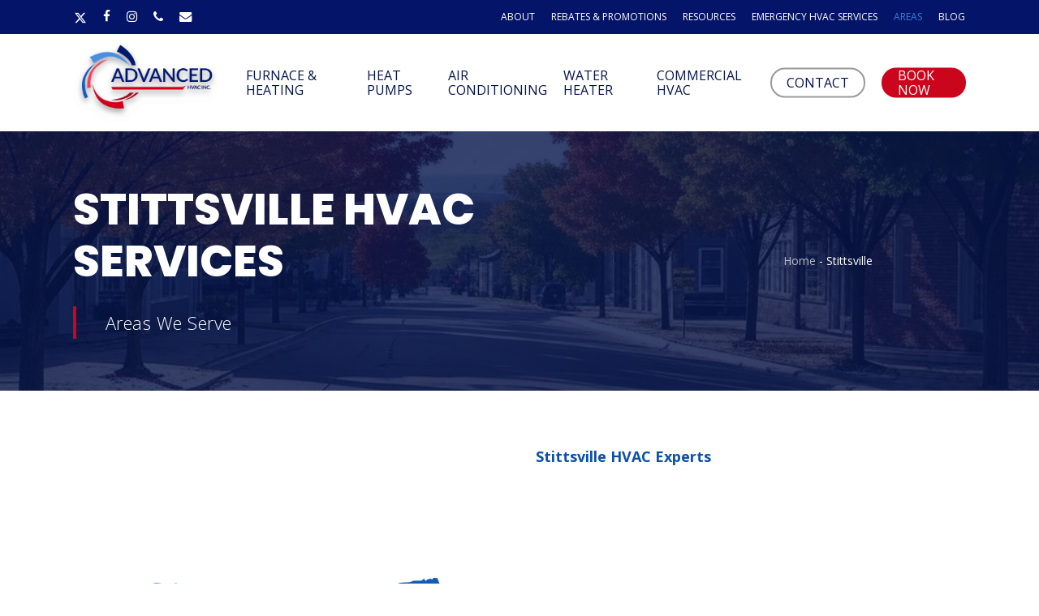

--- FILE ---
content_type: text/html; charset=UTF-8
request_url: https://advancedhvac.ca/stittsville-hvac-services/
body_size: 28372
content:
<!doctype html>
<html lang="en-US" prefix="og: https://ogp.me/ns#" class="no-js">
<head>
	
	<!-- Google Tag Manager -->
<script>(function(w,d,s,l,i){w[l]=w[l]||[];w[l].push({'gtm.start':
new Date().getTime(),event:'gtm.js'});var f=d.getElementsByTagName(s)[0],
j=d.createElement(s),dl=l!='dataLayer'?'&l='+l:'';j.async=true;j.src=
'https://www.googletagmanager.com/gtm.js?id='+i+dl;f.parentNode.insertBefore(j,f);
})(window,document,'script','dataLayer','GTM-N9T9DW7K');</script>
<!-- End Google Tag Manager -->
	
	<!-- Google tag (gtag.js) -->
<script async src="https://www.googletagmanager.com/gtag/js?id=AW-963249360"></script>
<script>
  window.dataLayer = window.dataLayer || [];
  function gtag(){dataLayer.push(arguments);}
  gtag('js', new Date());

  gtag('config', 'AW-963249360');
</script>
<script>
  gtag('config', 'AW-963249360/L7dKCM38zaYaENCJqMsD', {
    'phone_conversion_number': '613-833-9963'
  });
</script>


	<!-- Google Tag Manager -->
<script>(function(w,d,s,l,i){w[l]=w[l]||[];w[l].push({'gtm.start':
new Date().getTime(),event:'gtm.js'});var f=d.getElementsByTagName(s)[0],
j=d.createElement(s),dl=l!='dataLayer'?'&l='+l:'';j.async=true;j.src=
'https://www.googletagmanager.com/gtm.js?id='+i+dl;f.parentNode.insertBefore(j,f);
})(window,document,'script','dataLayer','GTM-KDHT7S74');</script>
<!-- End Google Tag Manager -->
	<meta charset="UTF-8">
	<meta name="viewport" content="width=device-width, initial-scale=1, maximum-scale=1, user-scalable=0" />	<style>img:is([sizes="auto" i], [sizes^="auto," i]) { contain-intrinsic-size: 3000px 1500px }</style>
	
<!-- Search Engine Optimization by Rank Math - https://rankmath.com/ -->
<title>Stittsville HVAC Services - Ottawa Heating &amp; Cooling | Advanced HVAC</title>
<meta name="description" content="Looking for Heating &amp; Cooling Solutions for Your Stittsville Home? Advanced HVAC is the Top Choice for Stittsville HVAC Services. Request a Quote Today!"/>
<meta name="robots" content="index, follow, max-snippet:-1, max-video-preview:-1, max-image-preview:large"/>
<link rel="canonical" href="https://advancedhvac.ca/stittsville-hvac-services/" />
<meta property="og:locale" content="en_US" />
<meta property="og:type" content="article" />
<meta property="og:title" content="Stittsville HVAC Services - Ottawa Heating &amp; Cooling | Advanced HVAC" />
<meta property="og:description" content="Looking for Heating &amp; Cooling Solutions for Your Stittsville Home? Advanced HVAC is the Top Choice for Stittsville HVAC Services. Request a Quote Today!" />
<meta property="og:url" content="https://advancedhvac.ca/stittsville-hvac-services/" />
<meta property="og:site_name" content="Advanced Hvac" />
<meta property="og:updated_time" content="2025-04-27T18:54:36+00:00" />
<meta property="article:published_time" content="2025-03-21T10:48:20+00:00" />
<meta property="article:modified_time" content="2025-04-27T18:54:36+00:00" />
<meta name="twitter:card" content="summary_large_image" />
<meta name="twitter:title" content="Stittsville HVAC Services - Ottawa Heating &amp; Cooling | Advanced HVAC" />
<meta name="twitter:description" content="Looking for Heating &amp; Cooling Solutions for Your Stittsville Home? Advanced HVAC is the Top Choice for Stittsville HVAC Services. Request a Quote Today!" />
<meta name="twitter:label1" content="Time to read" />
<meta name="twitter:data1" content="29 minutes" />
<script type="application/ld+json" class="rank-math-schema">{"@context":"https://schema.org","@graph":[{"@type":["Person","Organization"],"@id":"https://advancedhvac.ca/#person","name":"Advanced Hvac"},{"@type":"WebSite","@id":"https://advancedhvac.ca/#website","url":"https://advancedhvac.ca","name":"Advanced Hvac","publisher":{"@id":"https://advancedhvac.ca/#person"},"inLanguage":"en-US"},{"@type":"BreadcrumbList","@id":"https://advancedhvac.ca/stittsville-hvac-services/#breadcrumb","itemListElement":[{"@type":"ListItem","position":"1","item":{"@id":"https://advancedhvac.ca","name":"Home"}},{"@type":"ListItem","position":"2","item":{"@id":"https://advancedhvac.ca/stittsville-hvac-services/","name":"Stittsville"}}]},{"@type":"WebPage","@id":"https://advancedhvac.ca/stittsville-hvac-services/#webpage","url":"https://advancedhvac.ca/stittsville-hvac-services/","name":"Stittsville HVAC Services - Ottawa Heating &amp; Cooling | Advanced HVAC","datePublished":"2025-03-21T10:48:20+00:00","dateModified":"2025-04-27T18:54:36+00:00","isPartOf":{"@id":"https://advancedhvac.ca/#website"},"inLanguage":"en-US","breadcrumb":{"@id":"https://advancedhvac.ca/stittsville-hvac-services/#breadcrumb"}},{"@type":"Person","@id":"https://advancedhvac.ca/author/","url":"https://advancedhvac.ca/author/","image":{"@type":"ImageObject","@id":"https://secure.gravatar.com/avatar/?s=96&amp;d=mm&amp;r=g","url":"https://secure.gravatar.com/avatar/?s=96&amp;d=mm&amp;r=g","inLanguage":"en-US"}},{"@type":"Article","headline":"Stittsville HVAC Services - Ottawa Heating &amp; Cooling | Advanced HVAC","keywords":"Stittsville HVAC","datePublished":"2025-03-21T10:48:20+00:00","dateModified":"2025-04-27T18:54:36+00:00","author":{"@id":"https://advancedhvac.ca/author/"},"publisher":{"@id":"https://advancedhvac.ca/#person"},"description":"Looking for Heating &amp; Cooling Solutions for Your Stittsville Home? Advanced HVAC is the Top Choice for Stittsville HVAC Services. Request a Quote Today!","name":"Stittsville HVAC Services - Ottawa Heating &amp; Cooling | Advanced HVAC","@id":"https://advancedhvac.ca/stittsville-hvac-services/#richSnippet","isPartOf":{"@id":"https://advancedhvac.ca/stittsville-hvac-services/#webpage"},"inLanguage":"en-US","mainEntityOfPage":{"@id":"https://advancedhvac.ca/stittsville-hvac-services/#webpage"}}]}</script>
<!-- /Rank Math WordPress SEO plugin -->

<link rel='dns-prefetch' href='//fonts.googleapis.com' />
<link rel="alternate" type="application/rss+xml" title="Advanced Hvac &raquo; Feed" href="https://advancedhvac.ca/feed/" />
<link rel="alternate" type="application/rss+xml" title="Advanced Hvac &raquo; Comments Feed" href="https://advancedhvac.ca/comments/feed/" />
<script type="text/javascript">
/* <![CDATA[ */
window._wpemojiSettings = {"baseUrl":"https:\/\/s.w.org\/images\/core\/emoji\/16.0.1\/72x72\/","ext":".png","svgUrl":"https:\/\/s.w.org\/images\/core\/emoji\/16.0.1\/svg\/","svgExt":".svg","source":{"concatemoji":"https:\/\/advancedhvac.ca\/wp-includes\/js\/wp-emoji-release.min.js?ver=6.8.3"}};
/*! This file is auto-generated */
!function(s,n){var o,i,e;function c(e){try{var t={supportTests:e,timestamp:(new Date).valueOf()};sessionStorage.setItem(o,JSON.stringify(t))}catch(e){}}function p(e,t,n){e.clearRect(0,0,e.canvas.width,e.canvas.height),e.fillText(t,0,0);var t=new Uint32Array(e.getImageData(0,0,e.canvas.width,e.canvas.height).data),a=(e.clearRect(0,0,e.canvas.width,e.canvas.height),e.fillText(n,0,0),new Uint32Array(e.getImageData(0,0,e.canvas.width,e.canvas.height).data));return t.every(function(e,t){return e===a[t]})}function u(e,t){e.clearRect(0,0,e.canvas.width,e.canvas.height),e.fillText(t,0,0);for(var n=e.getImageData(16,16,1,1),a=0;a<n.data.length;a++)if(0!==n.data[a])return!1;return!0}function f(e,t,n,a){switch(t){case"flag":return n(e,"\ud83c\udff3\ufe0f\u200d\u26a7\ufe0f","\ud83c\udff3\ufe0f\u200b\u26a7\ufe0f")?!1:!n(e,"\ud83c\udde8\ud83c\uddf6","\ud83c\udde8\u200b\ud83c\uddf6")&&!n(e,"\ud83c\udff4\udb40\udc67\udb40\udc62\udb40\udc65\udb40\udc6e\udb40\udc67\udb40\udc7f","\ud83c\udff4\u200b\udb40\udc67\u200b\udb40\udc62\u200b\udb40\udc65\u200b\udb40\udc6e\u200b\udb40\udc67\u200b\udb40\udc7f");case"emoji":return!a(e,"\ud83e\udedf")}return!1}function g(e,t,n,a){var r="undefined"!=typeof WorkerGlobalScope&&self instanceof WorkerGlobalScope?new OffscreenCanvas(300,150):s.createElement("canvas"),o=r.getContext("2d",{willReadFrequently:!0}),i=(o.textBaseline="top",o.font="600 32px Arial",{});return e.forEach(function(e){i[e]=t(o,e,n,a)}),i}function t(e){var t=s.createElement("script");t.src=e,t.defer=!0,s.head.appendChild(t)}"undefined"!=typeof Promise&&(o="wpEmojiSettingsSupports",i=["flag","emoji"],n.supports={everything:!0,everythingExceptFlag:!0},e=new Promise(function(e){s.addEventListener("DOMContentLoaded",e,{once:!0})}),new Promise(function(t){var n=function(){try{var e=JSON.parse(sessionStorage.getItem(o));if("object"==typeof e&&"number"==typeof e.timestamp&&(new Date).valueOf()<e.timestamp+604800&&"object"==typeof e.supportTests)return e.supportTests}catch(e){}return null}();if(!n){if("undefined"!=typeof Worker&&"undefined"!=typeof OffscreenCanvas&&"undefined"!=typeof URL&&URL.createObjectURL&&"undefined"!=typeof Blob)try{var e="postMessage("+g.toString()+"("+[JSON.stringify(i),f.toString(),p.toString(),u.toString()].join(",")+"));",a=new Blob([e],{type:"text/javascript"}),r=new Worker(URL.createObjectURL(a),{name:"wpTestEmojiSupports"});return void(r.onmessage=function(e){c(n=e.data),r.terminate(),t(n)})}catch(e){}c(n=g(i,f,p,u))}t(n)}).then(function(e){for(var t in e)n.supports[t]=e[t],n.supports.everything=n.supports.everything&&n.supports[t],"flag"!==t&&(n.supports.everythingExceptFlag=n.supports.everythingExceptFlag&&n.supports[t]);n.supports.everythingExceptFlag=n.supports.everythingExceptFlag&&!n.supports.flag,n.DOMReady=!1,n.readyCallback=function(){n.DOMReady=!0}}).then(function(){return e}).then(function(){var e;n.supports.everything||(n.readyCallback(),(e=n.source||{}).concatemoji?t(e.concatemoji):e.wpemoji&&e.twemoji&&(t(e.twemoji),t(e.wpemoji)))}))}((window,document),window._wpemojiSettings);
/* ]]> */
</script>
<style id='wp-emoji-styles-inline-css' type='text/css'>

	img.wp-smiley, img.emoji {
		display: inline !important;
		border: none !important;
		box-shadow: none !important;
		height: 1em !important;
		width: 1em !important;
		margin: 0 0.07em !important;
		vertical-align: -0.1em !important;
		background: none !important;
		padding: 0 !important;
	}
</style>
<link rel='stylesheet' id='wp-block-library-css' href='https://advancedhvac.ca/wp-includes/css/dist/block-library/style.min.css?ver=6.8.3' type='text/css' media='all' />
<style id='global-styles-inline-css' type='text/css'>
:root{--wp--preset--aspect-ratio--square: 1;--wp--preset--aspect-ratio--4-3: 4/3;--wp--preset--aspect-ratio--3-4: 3/4;--wp--preset--aspect-ratio--3-2: 3/2;--wp--preset--aspect-ratio--2-3: 2/3;--wp--preset--aspect-ratio--16-9: 16/9;--wp--preset--aspect-ratio--9-16: 9/16;--wp--preset--color--black: #000000;--wp--preset--color--cyan-bluish-gray: #abb8c3;--wp--preset--color--white: #ffffff;--wp--preset--color--pale-pink: #f78da7;--wp--preset--color--vivid-red: #cf2e2e;--wp--preset--color--luminous-vivid-orange: #ff6900;--wp--preset--color--luminous-vivid-amber: #fcb900;--wp--preset--color--light-green-cyan: #7bdcb5;--wp--preset--color--vivid-green-cyan: #00d084;--wp--preset--color--pale-cyan-blue: #8ed1fc;--wp--preset--color--vivid-cyan-blue: #0693e3;--wp--preset--color--vivid-purple: #9b51e0;--wp--preset--gradient--vivid-cyan-blue-to-vivid-purple: linear-gradient(135deg,rgba(6,147,227,1) 0%,rgb(155,81,224) 100%);--wp--preset--gradient--light-green-cyan-to-vivid-green-cyan: linear-gradient(135deg,rgb(122,220,180) 0%,rgb(0,208,130) 100%);--wp--preset--gradient--luminous-vivid-amber-to-luminous-vivid-orange: linear-gradient(135deg,rgba(252,185,0,1) 0%,rgba(255,105,0,1) 100%);--wp--preset--gradient--luminous-vivid-orange-to-vivid-red: linear-gradient(135deg,rgba(255,105,0,1) 0%,rgb(207,46,46) 100%);--wp--preset--gradient--very-light-gray-to-cyan-bluish-gray: linear-gradient(135deg,rgb(238,238,238) 0%,rgb(169,184,195) 100%);--wp--preset--gradient--cool-to-warm-spectrum: linear-gradient(135deg,rgb(74,234,220) 0%,rgb(151,120,209) 20%,rgb(207,42,186) 40%,rgb(238,44,130) 60%,rgb(251,105,98) 80%,rgb(254,248,76) 100%);--wp--preset--gradient--blush-light-purple: linear-gradient(135deg,rgb(255,206,236) 0%,rgb(152,150,240) 100%);--wp--preset--gradient--blush-bordeaux: linear-gradient(135deg,rgb(254,205,165) 0%,rgb(254,45,45) 50%,rgb(107,0,62) 100%);--wp--preset--gradient--luminous-dusk: linear-gradient(135deg,rgb(255,203,112) 0%,rgb(199,81,192) 50%,rgb(65,88,208) 100%);--wp--preset--gradient--pale-ocean: linear-gradient(135deg,rgb(255,245,203) 0%,rgb(182,227,212) 50%,rgb(51,167,181) 100%);--wp--preset--gradient--electric-grass: linear-gradient(135deg,rgb(202,248,128) 0%,rgb(113,206,126) 100%);--wp--preset--gradient--midnight: linear-gradient(135deg,rgb(2,3,129) 0%,rgb(40,116,252) 100%);--wp--preset--font-size--small: 13px;--wp--preset--font-size--medium: 20px;--wp--preset--font-size--large: 36px;--wp--preset--font-size--x-large: 42px;--wp--preset--spacing--20: 0.44rem;--wp--preset--spacing--30: 0.67rem;--wp--preset--spacing--40: 1rem;--wp--preset--spacing--50: 1.5rem;--wp--preset--spacing--60: 2.25rem;--wp--preset--spacing--70: 3.38rem;--wp--preset--spacing--80: 5.06rem;--wp--preset--shadow--natural: 6px 6px 9px rgba(0, 0, 0, 0.2);--wp--preset--shadow--deep: 12px 12px 50px rgba(0, 0, 0, 0.4);--wp--preset--shadow--sharp: 6px 6px 0px rgba(0, 0, 0, 0.2);--wp--preset--shadow--outlined: 6px 6px 0px -3px rgba(255, 255, 255, 1), 6px 6px rgba(0, 0, 0, 1);--wp--preset--shadow--crisp: 6px 6px 0px rgba(0, 0, 0, 1);}:root { --wp--style--global--content-size: 1300px;--wp--style--global--wide-size: 1300px; }:where(body) { margin: 0; }.wp-site-blocks > .alignleft { float: left; margin-right: 2em; }.wp-site-blocks > .alignright { float: right; margin-left: 2em; }.wp-site-blocks > .aligncenter { justify-content: center; margin-left: auto; margin-right: auto; }:where(.is-layout-flex){gap: 0.5em;}:where(.is-layout-grid){gap: 0.5em;}.is-layout-flow > .alignleft{float: left;margin-inline-start: 0;margin-inline-end: 2em;}.is-layout-flow > .alignright{float: right;margin-inline-start: 2em;margin-inline-end: 0;}.is-layout-flow > .aligncenter{margin-left: auto !important;margin-right: auto !important;}.is-layout-constrained > .alignleft{float: left;margin-inline-start: 0;margin-inline-end: 2em;}.is-layout-constrained > .alignright{float: right;margin-inline-start: 2em;margin-inline-end: 0;}.is-layout-constrained > .aligncenter{margin-left: auto !important;margin-right: auto !important;}.is-layout-constrained > :where(:not(.alignleft):not(.alignright):not(.alignfull)){max-width: var(--wp--style--global--content-size);margin-left: auto !important;margin-right: auto !important;}.is-layout-constrained > .alignwide{max-width: var(--wp--style--global--wide-size);}body .is-layout-flex{display: flex;}.is-layout-flex{flex-wrap: wrap;align-items: center;}.is-layout-flex > :is(*, div){margin: 0;}body .is-layout-grid{display: grid;}.is-layout-grid > :is(*, div){margin: 0;}body{padding-top: 0px;padding-right: 0px;padding-bottom: 0px;padding-left: 0px;}:root :where(.wp-element-button, .wp-block-button__link){background-color: #32373c;border-width: 0;color: #fff;font-family: inherit;font-size: inherit;line-height: inherit;padding: calc(0.667em + 2px) calc(1.333em + 2px);text-decoration: none;}.has-black-color{color: var(--wp--preset--color--black) !important;}.has-cyan-bluish-gray-color{color: var(--wp--preset--color--cyan-bluish-gray) !important;}.has-white-color{color: var(--wp--preset--color--white) !important;}.has-pale-pink-color{color: var(--wp--preset--color--pale-pink) !important;}.has-vivid-red-color{color: var(--wp--preset--color--vivid-red) !important;}.has-luminous-vivid-orange-color{color: var(--wp--preset--color--luminous-vivid-orange) !important;}.has-luminous-vivid-amber-color{color: var(--wp--preset--color--luminous-vivid-amber) !important;}.has-light-green-cyan-color{color: var(--wp--preset--color--light-green-cyan) !important;}.has-vivid-green-cyan-color{color: var(--wp--preset--color--vivid-green-cyan) !important;}.has-pale-cyan-blue-color{color: var(--wp--preset--color--pale-cyan-blue) !important;}.has-vivid-cyan-blue-color{color: var(--wp--preset--color--vivid-cyan-blue) !important;}.has-vivid-purple-color{color: var(--wp--preset--color--vivid-purple) !important;}.has-black-background-color{background-color: var(--wp--preset--color--black) !important;}.has-cyan-bluish-gray-background-color{background-color: var(--wp--preset--color--cyan-bluish-gray) !important;}.has-white-background-color{background-color: var(--wp--preset--color--white) !important;}.has-pale-pink-background-color{background-color: var(--wp--preset--color--pale-pink) !important;}.has-vivid-red-background-color{background-color: var(--wp--preset--color--vivid-red) !important;}.has-luminous-vivid-orange-background-color{background-color: var(--wp--preset--color--luminous-vivid-orange) !important;}.has-luminous-vivid-amber-background-color{background-color: var(--wp--preset--color--luminous-vivid-amber) !important;}.has-light-green-cyan-background-color{background-color: var(--wp--preset--color--light-green-cyan) !important;}.has-vivid-green-cyan-background-color{background-color: var(--wp--preset--color--vivid-green-cyan) !important;}.has-pale-cyan-blue-background-color{background-color: var(--wp--preset--color--pale-cyan-blue) !important;}.has-vivid-cyan-blue-background-color{background-color: var(--wp--preset--color--vivid-cyan-blue) !important;}.has-vivid-purple-background-color{background-color: var(--wp--preset--color--vivid-purple) !important;}.has-black-border-color{border-color: var(--wp--preset--color--black) !important;}.has-cyan-bluish-gray-border-color{border-color: var(--wp--preset--color--cyan-bluish-gray) !important;}.has-white-border-color{border-color: var(--wp--preset--color--white) !important;}.has-pale-pink-border-color{border-color: var(--wp--preset--color--pale-pink) !important;}.has-vivid-red-border-color{border-color: var(--wp--preset--color--vivid-red) !important;}.has-luminous-vivid-orange-border-color{border-color: var(--wp--preset--color--luminous-vivid-orange) !important;}.has-luminous-vivid-amber-border-color{border-color: var(--wp--preset--color--luminous-vivid-amber) !important;}.has-light-green-cyan-border-color{border-color: var(--wp--preset--color--light-green-cyan) !important;}.has-vivid-green-cyan-border-color{border-color: var(--wp--preset--color--vivid-green-cyan) !important;}.has-pale-cyan-blue-border-color{border-color: var(--wp--preset--color--pale-cyan-blue) !important;}.has-vivid-cyan-blue-border-color{border-color: var(--wp--preset--color--vivid-cyan-blue) !important;}.has-vivid-purple-border-color{border-color: var(--wp--preset--color--vivid-purple) !important;}.has-vivid-cyan-blue-to-vivid-purple-gradient-background{background: var(--wp--preset--gradient--vivid-cyan-blue-to-vivid-purple) !important;}.has-light-green-cyan-to-vivid-green-cyan-gradient-background{background: var(--wp--preset--gradient--light-green-cyan-to-vivid-green-cyan) !important;}.has-luminous-vivid-amber-to-luminous-vivid-orange-gradient-background{background: var(--wp--preset--gradient--luminous-vivid-amber-to-luminous-vivid-orange) !important;}.has-luminous-vivid-orange-to-vivid-red-gradient-background{background: var(--wp--preset--gradient--luminous-vivid-orange-to-vivid-red) !important;}.has-very-light-gray-to-cyan-bluish-gray-gradient-background{background: var(--wp--preset--gradient--very-light-gray-to-cyan-bluish-gray) !important;}.has-cool-to-warm-spectrum-gradient-background{background: var(--wp--preset--gradient--cool-to-warm-spectrum) !important;}.has-blush-light-purple-gradient-background{background: var(--wp--preset--gradient--blush-light-purple) !important;}.has-blush-bordeaux-gradient-background{background: var(--wp--preset--gradient--blush-bordeaux) !important;}.has-luminous-dusk-gradient-background{background: var(--wp--preset--gradient--luminous-dusk) !important;}.has-pale-ocean-gradient-background{background: var(--wp--preset--gradient--pale-ocean) !important;}.has-electric-grass-gradient-background{background: var(--wp--preset--gradient--electric-grass) !important;}.has-midnight-gradient-background{background: var(--wp--preset--gradient--midnight) !important;}.has-small-font-size{font-size: var(--wp--preset--font-size--small) !important;}.has-medium-font-size{font-size: var(--wp--preset--font-size--medium) !important;}.has-large-font-size{font-size: var(--wp--preset--font-size--large) !important;}.has-x-large-font-size{font-size: var(--wp--preset--font-size--x-large) !important;}
:where(.wp-block-post-template.is-layout-flex){gap: 1.25em;}:where(.wp-block-post-template.is-layout-grid){gap: 1.25em;}
:where(.wp-block-columns.is-layout-flex){gap: 2em;}:where(.wp-block-columns.is-layout-grid){gap: 2em;}
:root :where(.wp-block-pullquote){font-size: 1.5em;line-height: 1.6;}
</style>
<link rel='stylesheet' id='font-awesome-css' href='https://advancedhvac.ca/wp-content/themes/salient/css/font-awesome-legacy.min.css?ver=4.7.1' type='text/css' media='all' />
<link rel='stylesheet' id='salient-grid-system-css' href='https://advancedhvac.ca/wp-content/themes/salient/css/build/grid-system.css?ver=17.0.6' type='text/css' media='all' />
<link rel='stylesheet' id='main-styles-css' href='https://advancedhvac.ca/wp-content/themes/salient/css/build/style.css?ver=17.0.6' type='text/css' media='all' />
<style id='main-styles-inline-css' type='text/css'>
html body[data-header-resize="1"] .container-wrap, 
			html body[data-header-format="left-header"][data-header-resize="0"] .container-wrap, 
			html body[data-header-resize="0"] .container-wrap, 
			body[data-header-format="left-header"][data-header-resize="0"] .container-wrap { 
				padding-top: 0; 
			} 
			.main-content > .row > #breadcrumbs.yoast { 
				padding: 20px 0; 
			}body[data-bg-header] .container-wrap { 
				padding-bottom: 0; 
			} 
			#pagination { 
				margin-bottom: 40px; 
			}
</style>
<link rel='stylesheet' id='nectar-header-secondary-nav-css' href='https://advancedhvac.ca/wp-content/themes/salient/css/build/header/header-secondary-nav.css?ver=17.0.6' type='text/css' media='all' />
<link rel='stylesheet' id='nectar-element-icon-list-css' href='https://advancedhvac.ca/wp-content/themes/salient/css/build/elements/element-icon-list.css?ver=17.0.6' type='text/css' media='all' />
<link rel='stylesheet' id='nectar-element-icon-with-text-css' href='https://advancedhvac.ca/wp-content/themes/salient/css/build/elements/element-icon-with-text.css?ver=17.0.6' type='text/css' media='all' />
<link rel='stylesheet' id='nectar-element-wpb-column-border-css' href='https://advancedhvac.ca/wp-content/themes/salient/css/build/elements/element-wpb-column-border.css?ver=17.0.6' type='text/css' media='all' />
<link rel='stylesheet' id='nectar-brands-css' href='https://advancedhvac.ca/wp-content/themes/salient/css/nectar-brands.css?ver=17.0.6' type='text/css' media='all' />
<link rel='stylesheet' id='nectar_default_font_open_sans-css' href='https://fonts.googleapis.com/css?family=Open+Sans%3A300%2C400%2C600%2C700&#038;subset=latin%2Clatin-ext' type='text/css' media='all' />
<link rel='stylesheet' id='responsive-css' href='https://advancedhvac.ca/wp-content/themes/salient/css/build/responsive.css?ver=17.0.6' type='text/css' media='all' />
<link rel='stylesheet' id='skin-material-css' href='https://advancedhvac.ca/wp-content/themes/salient/css/build/skin-material.css?ver=17.0.6' type='text/css' media='all' />
<link rel='stylesheet' id='salient-wp-menu-dynamic-css' href='https://advancedhvac.ca/wp-content/uploads/salient/menu-dynamic.css?ver=93427' type='text/css' media='all' />
<link rel='stylesheet' id='js_composer_front-css' href='https://advancedhvac.ca/wp-content/themes/salient/css/build/plugins/js_composer.css?ver=17.0.6' type='text/css' media='all' />
<link rel='stylesheet' id='dynamic-css-css' href='https://advancedhvac.ca/wp-content/themes/salient/css/salient-dynamic-styles.css?ver=38679' type='text/css' media='all' />
<style id='dynamic-css-inline-css' type='text/css'>
@media only screen and (min-width:1000px){body #ajax-content-wrap.no-scroll{min-height:calc(100vh - 162px);height:calc(100vh - 162px)!important;}}@media only screen and (min-width:1000px){#page-header-wrap.fullscreen-header,#page-header-wrap.fullscreen-header #page-header-bg,html:not(.nectar-box-roll-loaded) .nectar-box-roll > #page-header-bg.fullscreen-header,.nectar_fullscreen_zoom_recent_projects,#nectar_fullscreen_rows:not(.afterLoaded) > div{height:calc(100vh - 161px);}.wpb_row.vc_row-o-full-height.top-level,.wpb_row.vc_row-o-full-height.top-level > .col.span_12{min-height:calc(100vh - 161px);}html:not(.nectar-box-roll-loaded) .nectar-box-roll > #page-header-bg.fullscreen-header{top:162px;}.nectar-slider-wrap[data-fullscreen="true"]:not(.loaded),.nectar-slider-wrap[data-fullscreen="true"]:not(.loaded) .swiper-container{height:calc(100vh - 160px)!important;}.admin-bar .nectar-slider-wrap[data-fullscreen="true"]:not(.loaded),.admin-bar .nectar-slider-wrap[data-fullscreen="true"]:not(.loaded) .swiper-container{height:calc(100vh - 160px - 32px)!important;}}.admin-bar[class*="page-template-template-no-header"] .wpb_row.vc_row-o-full-height.top-level,.admin-bar[class*="page-template-template-no-header"] .wpb_row.vc_row-o-full-height.top-level > .col.span_12{min-height:calc(100vh - 32px);}body[class*="page-template-template-no-header"] .wpb_row.vc_row-o-full-height.top-level,body[class*="page-template-template-no-header"] .wpb_row.vc_row-o-full-height.top-level > .col.span_12{min-height:100vh;}@media only screen and (max-width:999px){.using-mobile-browser #nectar_fullscreen_rows:not(.afterLoaded):not([data-mobile-disable="on"]) > div{height:calc(100vh - 156px);}.using-mobile-browser .wpb_row.vc_row-o-full-height.top-level,.using-mobile-browser .wpb_row.vc_row-o-full-height.top-level > .col.span_12,[data-permanent-transparent="1"].using-mobile-browser .wpb_row.vc_row-o-full-height.top-level,[data-permanent-transparent="1"].using-mobile-browser .wpb_row.vc_row-o-full-height.top-level > .col.span_12{min-height:calc(100vh - 156px);}html:not(.nectar-box-roll-loaded) .nectar-box-roll > #page-header-bg.fullscreen-header,.nectar_fullscreen_zoom_recent_projects,.nectar-slider-wrap[data-fullscreen="true"]:not(.loaded),.nectar-slider-wrap[data-fullscreen="true"]:not(.loaded) .swiper-container,#nectar_fullscreen_rows:not(.afterLoaded):not([data-mobile-disable="on"]) > div{height:calc(100vh - 103px);}.wpb_row.vc_row-o-full-height.top-level,.wpb_row.vc_row-o-full-height.top-level > .col.span_12{min-height:calc(100vh - 103px);}body[data-transparent-header="false"] #ajax-content-wrap.no-scroll{min-height:calc(100vh - 103px);height:calc(100vh - 103px);}}#nectar_fullscreen_rows{background-color:transparent;}#ajax-content-wrap .vc_row.left_padding_3pct .row_col_wrap_12,.nectar-global-section .vc_row.left_padding_3pct .row_col_wrap_12{padding-left:3%;}@media only screen,print{.wpb_column.force-desktop-text-align-left,.wpb_column.force-desktop-text-align-left .col{text-align:left!important;}.wpb_column.force-desktop-text-align-right,.wpb_column.force-desktop-text-align-right .col{text-align:right!important;}.wpb_column.force-desktop-text-align-center,.wpb_column.force-desktop-text-align-center .col,.wpb_column.force-desktop-text-align-center .vc_custom_heading,.wpb_column.force-desktop-text-align-center .nectar-cta{text-align:center!important;}.wpb_column.force-desktop-text-align-center .img-with-aniamtion-wrap img{display:inline-block;}}.nectar-cta.hover_color_2643ef .link_wrap:hover{background-color:#2643ef!important;}.nectar-split-heading[data-animation-type="line-reveal-by-space"][data-align="left"]{display:flex;justify-content:flex-start;}.nectar-split-heading[data-animation-type="line-reveal-by-space"][data-align="center"]{display:flex;justify-content:center;}.nectar-split-heading[data-animation-type="line-reveal-by-space"][data-align="right"]{display:flex;justify-content:flex-end;}@media only screen and (max-width:999px){.nectar-split-heading[data-animation-type="line-reveal-by-space"][data-m-align="left"]{display:flex;justify-content:flex-start;}.nectar-split-heading[data-animation-type="line-reveal-by-space"][data-m-align="center"]{display:flex;justify-content:center;}.nectar-split-heading[data-animation-type="line-reveal-by-space"][data-m-align="right"]{display:flex;justify-content:flex-end;}}.centered-text .nectar-split-heading[data-animation-type="line-reveal-by-space"] h1,.centered-text .nectar-split-heading[data-animation-type="line-reveal-by-space"] h2,.centered-text .nectar-split-heading[data-animation-type="line-reveal-by-space"] h3,.centered-text .nectar-split-heading[data-animation-type="line-reveal-by-space"] h4{margin:0 auto;}.nectar-split-heading[data-animation-type="line-reveal-by-space"]:not(.markup-generated){opacity:0;}.nectar-split-heading[data-animation-type="line-reveal-by-space"]:not(.markup-generated).animated-in{opacity:1;}@media only screen and (max-width:999px){.nectar-split-heading[data-m-rm-animation="true"]{opacity:1!important;}}.nectar-split-heading[data-animation-type="line-reveal-by-space"] > * > span{position:relative;display:inline-block;overflow:hidden;}.nectar-split-heading[data-animation-type="line-reveal-by-space"] span{vertical-align:bottom;}.nectar-split-heading[data-animation-type="line-reveal-by-space"] span{line-height:1.2;}@media only screen and (min-width:1000px){.nectar-split-heading[data-animation-type="line-reveal-by-space"]:not(.markup-generated) > *{line-height:1.2;}}@media only screen and (max-width:999px){.nectar-split-heading[data-animation-type="line-reveal-by-space"]:not([data-m-rm-animation="true"]):not(.markup-generated) > *{line-height:1.2;}}.nectar-split-heading[data-animation-type="line-reveal-by-space"][data-stagger="true"]:not([data-text-effect*="letter-reveal"]) span .inner{transition:transform 1.2s cubic-bezier(0.25,1,0.5,1),opacity 1.2s cubic-bezier(0.25,1,0.5,1);}.nectar-split-heading[data-animation-type="line-reveal-by-space"] span .inner{position:relative;display:inline-block;-webkit-transform:translateY(1.3em);transform:translateY(1.3em);}.nectar-split-heading[data-animation-type="line-reveal-by-space"] span .inner.animated{-webkit-transform:none;transform:none;opacity:1;}.nectar-split-heading .heading-line{display:block;overflow:hidden;position:relative}.nectar-split-heading .heading-line >div{display:block;transform:translateY(200%);-webkit-transform:translateY(200%)}.nectar-split-heading h1{margin-bottom:0}.img-with-aniamtion-wrap[data-border-radius="10px"] .img-with-animation,.img-with-aniamtion-wrap[data-border-radius="10px"] .inner,.img-with-aniamtion-wrap[data-border-radius="10px"] .hover-wrap{border-radius:10px;}.wpb_column[data-cfc="true"] h1,.wpb_column[data-cfc="true"] h2,.wpb_column[data-cfc="true"] h3,.wpb_column[data-cfc="true"] h4,.wpb_column[data-cfc="true"] h5,.wpb_column[data-cfc="true"] h6,.wpb_column[data-cfc="true"] p{color:inherit}.wpb_column > .vc_column-inner > .border-wrap >.border-right,.wpb_column[data-border-style*="double"] > .vc_column-inner > .border-wrap >.border-right:after,.wpb_column > .vc_column-inner > .border-wrap >.border-left,.wpb_column[data-border-style*="double"] > .vc_column-inner > .border-wrap >.border-left:after,.wpb_column > .vc_column-inner > .border-wrap >.border-bottom,.wpb_column[data-border-style*="double"] > .vc_column-inner > .border-wrap >.border-bottom:after{border-top:none!important}.wpb_column > .vc_column-inner > .border-wrap >.border-left,.wpb_column[data-border-style*="double"] > .vc_column-inner > .border-wrap >.border-left:after,.wpb_column > .vc_column-inner > .border-wrap >.border-bottom,.wpb_column[data-border-style*="double"] > .vc_column-inner > .border-wrap >.border-bottom:after,.wpb_column > .vc_column-inner > .border-wrap >.border-top,.wpb_column[data-border-style*="double"] > .vc_column-inner > .border-wrap >.border-top:after{border-right:none!important}.wpb_column > .vc_column-inner > .border-wrap >.border-right,.wpb_column[data-border-style*="double"] > .vc_column-inner > .border-wrap >.border-right:after,.wpb_column > .vc_column-inner > .border-wrap >.border-left,.wpb_column[data-border-style*="double"] > .vc_column-inner > .border-wrap >.border-left:after,.wpb_column > .vc_column-inner > .border-wrap >.border-top,.wpb_column[data-border-style*="double"] > .vc_column-inner > .border-wrap >.border-top:after{border-bottom:none!important}.wpb_column > .vc_column-inner > .border-wrap >.border-right,.wpb_column[data-border-style*="double"] > .vc_column-inner > .border-wrap >.border-right:after,.wpb_column > .vc_column-inner > .border-wrap >.border-bottom,.wpb_column[data-border-style*="double"] > .vc_column-inner > .border-wrap >.border-bottom:after,.wpb_column > .vc_column-inner > .border-wrap >.border-top,.wpb_column[data-border-style*="double"] > .vc_column-inner > .border-wrap >.border-top:after{border-left:none!important}.wpb_column > .vc_column-inner > .border-wrap{position:static;pointer-events:none}.wpb_column > .vc_column-inner > .border-wrap >span{position:absolute;z-index:100;}.wpb_column[data-border-style="solid"] > .vc_column-inner > .border-wrap >span{border-style:solid}.wpb_column[data-border-style="dotted"] > .vc_column-inner > .border-wrap >span{border-style:dotted}.wpb_column[data-border-style="dashed"] > .vc_column-inner > .border-wrap >span{border-style:dashed}.wpb_column > .vc_column-inner > .border-wrap >.border-top,.wpb_column[data-border-style*="double"] > .vc_column-inner > .border-wrap >.border-top:after{width:100%;top:0;left:0;border-color:inherit;}.wpb_column > .vc_column-inner > .border-wrap >.border-bottom,.wpb_column[data-border-style*="double"] > .vc_column-inner > .border-wrap >.border-bottom:after{width:100%;bottom:0;left:0;border-color:inherit;}.wpb_column > .vc_column-inner > .border-wrap >.border-left,.wpb_column[data-border-style*="double"] > .vc_column-inner > .border-wrap >.border-left:after{height:100%;top:0;left:0;border-color:inherit;}.wpb_column > .vc_column-inner > .border-wrap >.border-right,.wpb_column[data-border-style*="double"] > .vc_column-inner > .border-wrap >.border-right:after{height:100%;top:0;right:0;border-color:inherit;}body[data-aie] .col[data-padding-pos="right"] > .vc_column-inner,body #ajax-content-wrap .col[data-padding-pos="right"] > .vc_column-inner,#ajax-content-wrap .col[data-padding-pos="right"] > .n-sticky > .vc_column-inner{padding-left:0;padding-top:0;padding-bottom:0}#ajax-content-wrap .vc_row.right_padding_3pct .row_col_wrap_12,.nectar-global-section .vc_row.right_padding_3pct .row_col_wrap_12{padding-right:3%;}@media only screen and (min-width:1000px){.full-width-content .column_container:not(.vc_col-sm-12) .col.padding-2-percent > .vc_column-inner{padding:calc(100vw * 0.01);}}.col.padding-2-percent > .vc_column-inner,.col.padding-2-percent > .n-sticky > .vc_column-inner{padding:calc(600px * 0.03);}@media only screen and (max-width:690px){.col.padding-2-percent > .vc_column-inner,.col.padding-2-percent > .n-sticky > .vc_column-inner{padding:calc(100vw * 0.03);}}@media only screen and (min-width:1000px){.col.padding-2-percent > .vc_column-inner,.col.padding-2-percent > .n-sticky > .vc_column-inner{padding:calc((100vw - 180px) * 0.02);}.column_container:not(.vc_col-sm-12) .col.padding-2-percent > .vc_column-inner{padding:calc((100vw - 180px) * 0.01);}}@media only screen and (min-width:1425px){.col.padding-2-percent > .vc_column-inner{padding:calc(1245px * 0.02);}.column_container:not(.vc_col-sm-12) .col.padding-2-percent > .vc_column-inner{padding:calc(1245px * 0.01);}}.full-width-content .col.padding-2-percent > .vc_column-inner{padding:calc(100vw * 0.02);}@media only screen and (max-width:999px){.full-width-content .col.padding-2-percent > .vc_column-inner{padding:calc(100vw * 0.03);}}@media only screen and (min-width:1000px){.full-width-content .column_container:not(.vc_col-sm-12) .col.padding-3-percent > .vc_column-inner{padding:calc(100vw * 0.015);}}.col.padding-3-percent > .vc_column-inner,.col.padding-3-percent > .n-sticky > .vc_column-inner{padding:calc(600px * 0.03);}@media only screen and (max-width:690px){.col.padding-3-percent > .vc_column-inner,.col.padding-3-percent > .n-sticky > .vc_column-inner{padding:calc(100vw * 0.03);}}@media only screen and (min-width:1000px){.col.padding-3-percent > .vc_column-inner,.col.padding-3-percent > .n-sticky > .vc_column-inner{padding:calc((100vw - 180px) * 0.03);}.column_container:not(.vc_col-sm-12) .col.padding-3-percent > .vc_column-inner{padding:calc((100vw - 180px) * 0.015);}}@media only screen and (min-width:1425px){.col.padding-3-percent > .vc_column-inner{padding:calc(1245px * 0.03);}.column_container:not(.vc_col-sm-12) .col.padding-3-percent > .vc_column-inner{padding:calc(1245px * 0.015);}}.full-width-content .col.padding-3-percent > .vc_column-inner{padding:calc(100vw * 0.03);}@media only screen and (max-width:999px){.full-width-content .col.padding-3-percent > .vc_column-inner{padding:calc(100vw * 0.03);}}body .container-wrap .wpb_row[data-column-margin="none"]:not(.full-width-section):not(.full-width-content),html body .wpb_row[data-column-margin="none"]:not(.full-width-section):not(.full-width-content){margin-bottom:0;}body .container-wrap .vc_row-fluid[data-column-margin="none"] > .span_12,html body .vc_row-fluid[data-column-margin="none"] > .span_12,body .container-wrap .vc_row-fluid[data-column-margin="none"] .full-page-inner > .container > .span_12,body .container-wrap .vc_row-fluid[data-column-margin="none"] .full-page-inner > .span_12{margin-left:0;margin-right:0;}body .container-wrap .vc_row-fluid[data-column-margin="none"] .wpb_column:not(.child_column),body .container-wrap .inner_row[data-column-margin="none"] .child_column,html body .vc_row-fluid[data-column-margin="none"] .wpb_column:not(.child_column),html body .inner_row[data-column-margin="none"] .child_column{padding-left:0;padding-right:0;}#ajax-content-wrap .vc_row.right_padding_25px .row_col_wrap_12,.nectar-global-section .vc_row.right_padding_25px .row_col_wrap_12{padding-right:25px;}#ajax-content-wrap .vc_row.left_padding_25px .row_col_wrap_12,.nectar-global-section .vc_row.left_padding_25px .row_col_wrap_12{padding-left:25px;}@media only screen and (max-width:999px){.nectar-cta.display_tablet_inherit{display:inherit;}}@media only screen and (max-width:690px){.nectar-cta.display_phone_inherit{display:inherit;}}@media only screen and (max-width:690px){.wpb_row.reverse_columns_row_phone .row_col_wrap_12,.wpb_row.inner_row.reverse_columns_row_phone .row_col_wrap_12_inner{flex-direction:row-reverse;}.wpb_row.reverse_columns_column_phone .row_col_wrap_12,.wpb_row.inner_row.reverse_columns_column_phone .row_col_wrap_12_inner{flex-direction:column-reverse;}.wpb_row.reverse_columns_column_phone:not([data-column-margin="none"]):not(.full-width-content) > .row_col_wrap_12 > .wpb_column:last-of-type,.wpb_row:not(.full-width-content) .wpb_row.inner_row:not([data-column-margin="none"]).reverse_columns_column_phone .row_col_wrap_12_inner > .wpb_column:last-of-type{margin-bottom:25px;}.wpb_row.reverse_columns_column_phone:not([data-column-margin="none"]):not(.full-width-content) > .row_col_wrap_12 > .wpb_column:first-of-type,.wpb_row:not(.full-width-content) .wpb_row.inner_row:not([data-column-margin="none"]).reverse_columns_column_phone .row_col_wrap_12_inner > .wpb_column:first-of-type{margin-bottom:0;}}.screen-reader-text,.nectar-skip-to-content:not(:focus){border:0;clip:rect(1px,1px,1px,1px);clip-path:inset(50%);height:1px;margin:-1px;overflow:hidden;padding:0;position:absolute!important;width:1px;word-wrap:normal!important;}.row .col img:not([srcset]){width:auto;}.row .col img.img-with-animation.nectar-lazy:not([srcset]){width:100%;}
ul#menu-quick-links li, ul#menu-services li {list-style:none; margin-left:-30px;}
.toggle-title a {font-size:22px !important; font-weight:600 !important;}
li.menu-item-109 span.menu-title-text {color:#fff;}

input#gform_submit_button_1 {background:#cb051c;}
</style>
<link rel='stylesheet' id='redux-google-fonts-salient_redux-css' href='https://fonts.googleapis.com/css?family=Poppins%3A800%2C600%2C500&#038;ver=6.8.3' type='text/css' media='all' />
<script type="text/javascript" src="https://advancedhvac.ca/wp-includes/js/jquery/jquery.min.js?ver=3.7.1" id="jquery-core-js"></script>
<script type="text/javascript" src="https://advancedhvac.ca/wp-includes/js/jquery/jquery-migrate.min.js?ver=3.4.1" id="jquery-migrate-js"></script>
<script></script><link rel="https://api.w.org/" href="https://advancedhvac.ca/wp-json/" /><link rel="alternate" title="JSON" type="application/json" href="https://advancedhvac.ca/wp-json/wp/v2/pages/58" /><link rel="EditURI" type="application/rsd+xml" title="RSD" href="https://advancedhvac.ca/xmlrpc.php?rsd" />
<meta name="generator" content="WordPress 6.8.3" />
<link rel='shortlink' href='https://advancedhvac.ca/?p=58' />
<link rel="alternate" title="oEmbed (JSON)" type="application/json+oembed" href="https://advancedhvac.ca/wp-json/oembed/1.0/embed?url=https%3A%2F%2Fadvancedhvac.ca%2Fstittsville-hvac-services%2F" />
<link rel="alternate" title="oEmbed (XML)" type="text/xml+oembed" href="https://advancedhvac.ca/wp-json/oembed/1.0/embed?url=https%3A%2F%2Fadvancedhvac.ca%2Fstittsville-hvac-services%2F&#038;format=xml" />
<meta name="ti-site-data" content="eyJyIjoiMTowITc6MCEzMDowIiwibyI6Imh0dHBzOlwvXC9hZHZhbmNlZGh2YWMuY2FcL3dwLWFkbWluXC9hZG1pbi1hamF4LnBocD9hY3Rpb249dGlfb25saW5lX3VzZXJzX2dvb2dsZSZwPSUyRnN0aXR0c3ZpbGxlLWh2YWMtc2VydmljZXMlMkYifQ==" /><script type="text/javascript"> var root = document.getElementsByTagName( "html" )[0]; root.setAttribute( "class", "js" ); </script><meta name="generator" content="Powered by WPBakery Page Builder - drag and drop page builder for WordPress."/>
<link rel="icon" href="https://advancedhvac.ca/wp-content/uploads/2025/03/cropped-favicon-32x32.png" sizes="32x32" />
<link rel="icon" href="https://advancedhvac.ca/wp-content/uploads/2025/03/cropped-favicon-192x192.png" sizes="192x192" />
<link rel="apple-touch-icon" href="https://advancedhvac.ca/wp-content/uploads/2025/03/cropped-favicon-180x180.png" />
<meta name="msapplication-TileImage" content="https://advancedhvac.ca/wp-content/uploads/2025/03/cropped-favicon-270x270.png" />
<style type="text/css" data-type="vc_shortcodes-custom-css">.vc_custom_1742744323978{margin-bottom: 30px !important;padding-right: 10% !important;}.vc_custom_1742660620606{margin-top: 0px !important;margin-bottom: 0px !important;}.vc_custom_1742660620606{margin-top: 0px !important;margin-bottom: 0px !important;}</style><noscript><style> .wpb_animate_when_almost_visible { opacity: 1; }</style></noscript></head><body class="wp-singular page-template-default page page-id-58 wp-theme-salient material wpb-js-composer js-comp-ver-7.8.1 vc_responsive" data-footer-reveal="false" data-footer-reveal-shadow="none" data-header-format="default" data-body-border="off" data-boxed-style="" data-header-breakpoint="1000" data-dropdown-style="minimal" data-cae="easeOutCubic" data-cad="750" data-megamenu-width="contained" data-aie="none" data-ls="fancybox" data-apte="standard" data-hhun="0" data-fancy-form-rcs="default" data-form-style="default" data-form-submit="regular" data-is="minimal" data-button-style="rounded" data-user-account-button="false" data-flex-cols="true" data-col-gap="40px" data-header-inherit-rc="false" data-header-search="false" data-animated-anchors="true" data-ajax-transitions="false" data-full-width-header="false" data-slide-out-widget-area="true" data-slide-out-widget-area-style="slide-out-from-right" data-user-set-ocm="off" data-loading-animation="none" data-bg-header="false" data-responsive="1" data-ext-responsive="true" data-ext-padding="90" data-header-resize="1" data-header-color="custom" data-transparent-header="false" data-cart="false" data-remove-m-parallax="" data-remove-m-video-bgs="" data-m-animate="0" data-force-header-trans-color="light" data-smooth-scrolling="0" data-permanent-transparent="false" >
	
	<!-- Google Tag Manager (noscript) -->
<noscript><iframe src="https://www.googletagmanager.com/ns.html?id=GTM-N9T9DW7K"
height="0" width="0" style="display:none;visibility:hidden"></iframe></noscript>
<!-- End Google Tag Manager (noscript) -->
	
	<!-- Google Tag Manager (noscript) -->
<noscript><iframe src="https://www.googletagmanager.com/ns.html?id=GTM-KDHT7S74"
height="0" width="0" style="display:none;visibility:hidden"></iframe></noscript>
<!-- End Google Tag Manager (noscript) -->
	
	<script type="text/javascript">
	 (function(window, document) {

		document.documentElement.classList.remove("no-js");

		if(navigator.userAgent.match(/(Android|iPod|iPhone|iPad|BlackBerry|IEMobile|Opera Mini)/)) {
			document.body.className += " using-mobile-browser mobile ";
		}
		if(navigator.userAgent.match(/Mac/) && navigator.maxTouchPoints && navigator.maxTouchPoints > 2) {
			document.body.className += " using-ios-device ";
		}

		if( !("ontouchstart" in window) ) {

			var body = document.querySelector("body");
			var winW = window.innerWidth;
			var bodyW = body.clientWidth;

			if (winW > bodyW + 4) {
				body.setAttribute("style", "--scroll-bar-w: " + (winW - bodyW - 4) + "px");
			} else {
				body.setAttribute("style", "--scroll-bar-w: 0px");
			}
		}

	 })(window, document);
   </script><a href="#ajax-content-wrap" class="nectar-skip-to-content">Skip to main content</a><div class="ocm-effect-wrap"><div class="ocm-effect-wrap-inner">	
	<div id="header-space"  data-header-mobile-fixed='1'></div> 
	
		<div id="header-outer" data-has-menu="true" data-has-buttons="no" data-header-button_style="default" data-using-pr-menu="false" data-mobile-fixed="1" data-ptnm="false" data-lhe="default" data-user-set-bg="#ffffff" data-format="default" data-permanent-transparent="false" data-megamenu-rt="0" data-remove-fixed="0" data-header-resize="1" data-cart="false" data-transparency-option="0" data-box-shadow="large" data-shrink-num="6" data-using-secondary="1" data-using-logo="1" data-logo-height="100" data-m-logo-height="80" data-padding="10" data-full-width="false" data-condense="false" >
			
	<div id="header-secondary-outer" class="default" data-mobile="default" data-remove-fixed="0" data-lhe="default" data-secondary-text="false" data-full-width="false" data-mobile-fixed="1" data-permanent-transparent="false" >
		<div class="container">
			<nav>
				<ul id="social"><li><a target="_blank" rel="noopener" href="#advancedhvac"><span class="screen-reader-text">x-twitter</span><i class="icon-salient-x-twitter" aria-hidden="true"></i> </a></li><li><a target="_blank" rel="noopener" href="#advancedhvac"><span class="screen-reader-text">facebook</span><i class="fa fa-facebook" aria-hidden="true"></i> </a></li><li><a target="_blank" rel="noopener" href="#advancedhvac"><span class="screen-reader-text">instagram</span><i class="fa fa-instagram" aria-hidden="true"></i> </a></li><li><a  href="http://613-833-9963"><span class="screen-reader-text">phone</span><i class="fa fa-phone" aria-hidden="true"></i> </a></li><li><a href="https://info@advancedhvac.ca"><span class="screen-reader-text">email</span><i class="fa fa-envelope" aria-hidden="true"></i> </a></li></ul>					<ul class="sf-menu">
						<li id="menu-item-22" class="menu-item menu-item-type-post_type menu-item-object-page nectar-regular-menu-item menu-item-22"><a href="https://advancedhvac.ca/about/"><span class="menu-title-text">About</span></a></li>
<li id="menu-item-26" class="menu-item menu-item-type-post_type menu-item-object-page nectar-regular-menu-item menu-item-26"><a href="https://advancedhvac.ca/rebates-promotions/"><span class="menu-title-text">Rebates &amp; Promotions</span></a></li>
<li id="menu-item-27" class="menu-item menu-item-type-post_type menu-item-object-page menu-item-has-children nectar-regular-menu-item menu-item-27"><a href="https://advancedhvac.ca/resources/" aria-haspopup="true" aria-expanded="false"><span class="menu-title-text">Resources</span></a>
<ul class="sub-menu">
	<li id="menu-item-53" class="menu-item menu-item-type-post_type menu-item-object-page nectar-regular-menu-item menu-item-53"><a href="https://advancedhvac.ca/brands-we-work-with/"><span class="menu-title-text">Brands We Work With</span></a></li>
	<li id="menu-item-52" class="menu-item menu-item-type-post_type menu-item-object-page nectar-regular-menu-item menu-item-52"><a href="https://advancedhvac.ca/faq/"><span class="menu-title-text">FAQ</span></a></li>
	<li id="menu-item-51" class="menu-item menu-item-type-post_type menu-item-object-page nectar-regular-menu-item menu-item-51"><a href="https://advancedhvac.ca/financing-plans/"><span class="menu-title-text">Financing</span></a></li>
	<li id="menu-item-50" class="menu-item menu-item-type-post_type menu-item-object-page nectar-regular-menu-item menu-item-50"><a href="https://advancedhvac.ca/the-many-benefits-of-air-conditioning/"><span class="menu-title-text">The Many Benefits of Air Conditioning</span></a></li>
	<li id="menu-item-49" class="menu-item menu-item-type-post_type menu-item-object-page nectar-regular-menu-item menu-item-49"><a href="https://advancedhvac.ca/hot-water-tanks-vs-tankless-water-heaters/"><span class="menu-title-text">Hot Water Tanks vs Tankless Water Heaters</span></a></li>
	<li id="menu-item-54" class="menu-item menu-item-type-post_type menu-item-object-page nectar-regular-menu-item menu-item-54"><a href="https://advancedhvac.ca/natural-gas-vs-oil-furnaces/"><span class="menu-title-text">Natural Gas vs Oil Furnaces</span></a></li>
	<li id="menu-item-48" class="menu-item menu-item-type-post_type menu-item-object-page nectar-regular-menu-item menu-item-48"><a href="https://advancedhvac.ca/ductless-vs-central-air-conditioning/"><span class="menu-title-text">Ductless vs. Central Air Conditioning</span></a></li>
	<li id="menu-item-47" class="menu-item menu-item-type-post_type menu-item-object-page nectar-regular-menu-item menu-item-47"><a href="https://advancedhvac.ca/careers/"><span class="menu-title-text">Careers</span></a></li>
	<li id="menu-item-46" class="menu-item menu-item-type-post_type menu-item-object-page nectar-regular-menu-item menu-item-46"><a href="https://advancedhvac.ca/warranties/"><span class="menu-title-text">Warranties</span></a></li>
</ul>
</li>
<li id="menu-item-25" class="menu-item menu-item-type-post_type menu-item-object-page nectar-regular-menu-item menu-item-25"><a href="https://advancedhvac.ca/emergency-hvac-services/"><span class="menu-title-text">Emergency HVAC Services</span></a></li>
<li id="menu-item-23" class="menu-item menu-item-type-post_type menu-item-object-page current-menu-ancestor current-menu-parent current_page_parent current_page_ancestor menu-item-has-children nectar-regular-menu-item menu-item-23"><a href="https://advancedhvac.ca/areas/" aria-haspopup="true" aria-expanded="false"><span class="menu-title-text">Areas</span></a>
<ul class="sub-menu">
	<li id="menu-item-89" class="menu-item menu-item-type-post_type menu-item-object-page nectar-regular-menu-item menu-item-89"><a href="https://advancedhvac.ca/hvac-kanata/"><span class="menu-title-text">Kanata</span></a></li>
	<li id="menu-item-88" class="menu-item menu-item-type-post_type menu-item-object-page current-menu-item page_item page-item-58 current_page_item nectar-regular-menu-item menu-item-88"><a href="https://advancedhvac.ca/stittsville-hvac-services/" aria-current="page"><span class="menu-title-text">Stittsville</span></a></li>
	<li id="menu-item-87" class="menu-item menu-item-type-post_type menu-item-object-page nectar-regular-menu-item menu-item-87"><a href="https://advancedhvac.ca/nepean-hvac-contractors/"><span class="menu-title-text">Nepean</span></a></li>
	<li id="menu-item-86" class="menu-item menu-item-type-post_type menu-item-object-page nectar-regular-menu-item menu-item-86"><a href="https://advancedhvac.ca/gloucester-hvac-services/"><span class="menu-title-text">Gloucester</span></a></li>
	<li id="menu-item-85" class="menu-item menu-item-type-post_type menu-item-object-page nectar-regular-menu-item menu-item-85"><a href="https://advancedhvac.ca/alta-vista-hvac-services/"><span class="menu-title-text">Alta Vista</span></a></li>
	<li id="menu-item-84" class="menu-item menu-item-type-post_type menu-item-object-page nectar-regular-menu-item menu-item-84"><a href="https://advancedhvac.ca/barrhaven-hvac-services/"><span class="menu-title-text">Barrhaven</span></a></li>
	<li id="menu-item-83" class="menu-item menu-item-type-post_type menu-item-object-page nectar-regular-menu-item menu-item-83"><a href="https://advancedhvac.ca/vanier-hvac-technicians/"><span class="menu-title-text">Vanier</span></a></li>
	<li id="menu-item-82" class="menu-item menu-item-type-post_type menu-item-object-page nectar-regular-menu-item menu-item-82"><a href="https://advancedhvac.ca/orleans/"><span class="menu-title-text">Orleans</span></a></li>
	<li id="menu-item-81" class="menu-item menu-item-type-post_type menu-item-object-page nectar-regular-menu-item menu-item-81"><a href="https://advancedhvac.ca/heating-cooling-westboro/"><span class="menu-title-text">Westboro</span></a></li>
</ul>
</li>
<li id="menu-item-24" class="menu-item menu-item-type-post_type menu-item-object-page nectar-regular-menu-item menu-item-24"><a href="https://advancedhvac.ca/blog/"><span class="menu-title-text">Blog</span></a></li>
					</ul>
									
			</nav>
		</div>
	</div>
	

<div id="search-outer" class="nectar">
	<div id="search">
		<div class="container">
			 <div id="search-box">
				 <div class="inner-wrap">
					 <div class="col span_12">
						  <form role="search" action="https://advancedhvac.ca/" method="GET">
														 <input type="text" name="s" id="s" value="" aria-label="Search" placeholder="Search" />
							 
						<span>Hit enter to search or ESC to close</span>
												</form>
					</div><!--/span_12-->
				</div><!--/inner-wrap-->
			 </div><!--/search-box-->
			 <div id="close"><a href="#"><span class="screen-reader-text">Close Search</span>
				<span class="close-wrap"> <span class="close-line close-line1"></span> <span class="close-line close-line2"></span> </span>				 </a></div>
		 </div><!--/container-->
	</div><!--/search-->
</div><!--/search-outer-->

<header id="top">
	<div class="container">
		<div class="row">
			<div class="col span_3">
								<a id="logo" href="https://advancedhvac.ca" data-supplied-ml-starting-dark="false" data-supplied-ml-starting="false" data-supplied-ml="false" >
					<img class="stnd skip-lazy dark-version" width="248" height="137" alt="Advanced Hvac" src="https://advancedhvac.ca/wp-content/uploads/2025/03/logo-header.png"  />				</a>
							</div><!--/span_3-->

			<div class="col span_9 col_last">
									<div class="nectar-mobile-only mobile-header"><div class="inner"></div></div>
													<div class="slide-out-widget-area-toggle mobile-icon slide-out-from-right" data-custom-color="false" data-icon-animation="simple-transform">
						<div> <a href="#slide-out-widget-area" role="button" aria-label="Navigation Menu" aria-expanded="false" class="closed">
							<span class="screen-reader-text">Menu</span><span aria-hidden="true"> <i class="lines-button x2"> <i class="lines"></i> </i> </span>						</a></div>
					</div>
				
									<nav aria-label="Main Menu">
													<ul class="sf-menu">
								<li id="menu-item-108" class="menu-item menu-item-type-post_type menu-item-object-page menu-item-has-children nectar-regular-menu-item menu-item-108"><a href="https://advancedhvac.ca/furnace-installations/" aria-haspopup="true" aria-expanded="false"><span class="menu-title-text">Furnace &amp; Heating</span></a>
<ul class="sub-menu">
	<li id="menu-item-110" class="menu-item menu-item-type-post_type menu-item-object-page nectar-regular-menu-item menu-item-110"><a href="https://advancedhvac.ca/furnace-installations/"><span class="menu-title-text">Furnace Installation</span></a></li>
	<li id="menu-item-135" class="menu-item menu-item-type-post_type menu-item-object-page nectar-regular-menu-item menu-item-135"><a href="https://advancedhvac.ca/furnace-repairs/"><span class="menu-title-text">Furnace Repairs</span></a></li>
	<li id="menu-item-134" class="menu-item menu-item-type-post_type menu-item-object-page nectar-regular-menu-item menu-item-134"><a href="https://advancedhvac.ca/furnace-tune-up/"><span class="menu-title-text">Furnace Tune Up</span></a></li>
	<li id="menu-item-133" class="menu-item menu-item-type-post_type menu-item-object-page nectar-regular-menu-item menu-item-133"><a href="https://advancedhvac.ca/gas-furnace-conversions/"><span class="menu-title-text">Gas Furnace Conversions</span></a></li>
	<li id="menu-item-132" class="menu-item menu-item-type-post_type menu-item-object-page nectar-regular-menu-item menu-item-132"><a href="https://advancedhvac.ca/hydronic-heating-systems/"><span class="menu-title-text">Hydronic Heating</span></a></li>
	<li id="menu-item-131" class="menu-item menu-item-type-post_type menu-item-object-page nectar-regular-menu-item menu-item-131"><a href="https://advancedhvac.ca/boilers/"><span class="menu-title-text">Boilers</span></a></li>
	<li id="menu-item-669" class="menu-item menu-item-type-post_type menu-item-object-page nectar-regular-menu-item menu-item-669"><a href="https://advancedhvac.ca/heat-pumps/"><span class="menu-title-text">Heat Pumps</span></a></li>
	<li id="menu-item-129" class="menu-item menu-item-type-post_type menu-item-object-page nectar-regular-menu-item menu-item-129"><a href="https://advancedhvac.ca/radiant-floor-heating/"><span class="menu-title-text">Radiant Floor Heating</span></a></li>
	<li id="menu-item-128" class="menu-item menu-item-type-post_type menu-item-object-page nectar-regular-menu-item menu-item-128"><a href="https://advancedhvac.ca/gas-fireplaces/"><span class="menu-title-text">Gas Fireplaces</span></a></li>
</ul>
</li>
<li id="menu-item-107" class="menu-item menu-item-type-post_type menu-item-object-page nectar-regular-menu-item menu-item-107"><a href="https://advancedhvac.ca/heat-pumps/"><span class="menu-title-text">Heat Pumps</span></a></li>
<li id="menu-item-106" class="menu-item menu-item-type-post_type menu-item-object-page menu-item-has-children nectar-regular-menu-item menu-item-106"><a href="https://advancedhvac.ca/air-conditioning/" aria-haspopup="true" aria-expanded="false"><span class="menu-title-text">Air Conditioning</span></a>
<ul class="sub-menu">
	<li id="menu-item-136" class="menu-item menu-item-type-post_type menu-item-object-page nectar-regular-menu-item menu-item-136"><a href="https://advancedhvac.ca/air-conditioning/"><span class="menu-title-text">Air Conditioning</span></a></li>
	<li id="menu-item-142" class="menu-item menu-item-type-post_type menu-item-object-page nectar-regular-menu-item menu-item-142"><a href="https://advancedhvac.ca/air-conditioning-repair/"><span class="menu-title-text">Air Conditioning Repair</span></a></li>
	<li id="menu-item-141" class="menu-item menu-item-type-post_type menu-item-object-page nectar-regular-menu-item menu-item-141"><a href="https://advancedhvac.ca/air-conditioner-maintenance/"><span class="menu-title-text">Air Conditioner Maintenance</span></a></li>
</ul>
</li>
<li id="menu-item-105" class="menu-item menu-item-type-post_type menu-item-object-page menu-item-has-children nectar-regular-menu-item menu-item-105"><a href="https://advancedhvac.ca/tankless-water-heater/" aria-haspopup="true" aria-expanded="false"><span class="menu-title-text">Water Heater</span></a>
<ul class="sub-menu">
	<li id="menu-item-143" class="menu-item menu-item-type-post_type menu-item-object-page nectar-regular-menu-item menu-item-143"><a href="https://advancedhvac.ca/tankless-water-heater/"><span class="menu-title-text">Tankless Water Heaters</span></a></li>
	<li id="menu-item-152" class="menu-item menu-item-type-post_type menu-item-object-page nectar-regular-menu-item menu-item-152"><a href="https://advancedhvac.ca/hot-water-tanks/"><span class="menu-title-text">Hot Water Tanks</span></a></li>
	<li id="menu-item-151" class="menu-item menu-item-type-post_type menu-item-object-page nectar-regular-menu-item menu-item-151"><a href="https://advancedhvac.ca/water-heater-maintenance/"><span class="menu-title-text">Water Heater Maintenance</span></a></li>
	<li id="menu-item-150" class="menu-item menu-item-type-post_type menu-item-object-page nectar-regular-menu-item menu-item-150"><a href="https://advancedhvac.ca/rental-water-heaters/"><span class="menu-title-text">Rental Water Heaters</span></a></li>
</ul>
</li>
<li id="menu-item-104" class="menu-item menu-item-type-post_type menu-item-object-page menu-item-has-children nectar-regular-menu-item menu-item-104"><a href="https://advancedhvac.ca/commercial-hvac/" aria-haspopup="true" aria-expanded="false"><span class="menu-title-text">Commercial HVAC</span></a>
<ul class="sub-menu">
	<li id="menu-item-158" class="menu-item menu-item-type-post_type menu-item-object-page nectar-regular-menu-item menu-item-158"><a href="https://advancedhvac.ca/commercial-heating/"><span class="menu-title-text">Commercial Heating</span></a></li>
	<li id="menu-item-157" class="menu-item menu-item-type-post_type menu-item-object-page nectar-regular-menu-item menu-item-157"><a href="https://advancedhvac.ca/commercial-air-conditioning/"><span class="menu-title-text">Commercial Air Conditioning</span></a></li>
</ul>
</li>
<li id="menu-item-103" class="menu-item menu-item-type-post_type menu-item-object-page button_bordered menu-item-103"><a href="https://advancedhvac.ca/contact/"><span class="menu-title-text">Contact</span></a></li>
<li id="menu-item-109" class="menu-item menu-item-type-custom menu-item-object-custom button_solid_color menu-item-109"><a target="_blank" rel="noopener" href="https://advancedhvac.ca/book-now/"><span class="menu-title-text">Book Now</span></a></li>
							</ul>
													<ul class="buttons sf-menu" data-user-set-ocm="off">

								
							</ul>
						
					</nav>

					
				</div><!--/span_9-->

				
			</div><!--/row-->
					</div><!--/container-->
	</header>		
	</div>
		<div id="ajax-content-wrap">
<div class="container-wrap">
	<div class="container main-content" role="main">
		<div class="row">
			
		<div id="fws_6971fd41f2e47"  data-column-margin="default" data-midnight="light" data-top-percent="5%" data-bottom-percent="5%"  class="wpb_row vc_row-fluid vc_row top-level full-width-section parallax_section"  style="padding-top: calc(100vw * 0.05); padding-bottom: calc(100vw * 0.05); "><div class="row-bg-wrap" data-bg-animation="none" data-bg-animation-delay="" data-bg-overlay="true"><div class="inner-wrap row-bg-layer using-image" ><div class="row-bg viewport-desktop using-image using-bg-color" data-parallax-speed="fast" style="background-image: url(https://advancedhvac.ca/wp-content/uploads/2025/03/stittsville-ontario.jpg); background-position: center center; background-repeat: no-repeat; background-color: #ffffff; "></div></div><div class="row-bg-overlay row-bg-layer" style="background-color:#04144c;  opacity: 0.8; "></div></div><div class="row_col_wrap_12 col span_12 light left">
	<div  class="vc_col-sm-12 wpb_column column_container vc_column_container col no-extra-padding inherit_tablet inherit_phone "  data-padding-pos="all" data-has-bg-color="false" data-bg-color="" data-bg-opacity="1" data-animation="" data-delay="0" >
		<div class="vc_column-inner" >
			<div class="wpb_wrapper">
				<div id="fws_6971fd41f3f87" data-midnight="" data-column-margin="default" class="wpb_row vc_row-fluid vc_row inner_row vc_row-o-equal-height vc_row-flex vc_row-o-content-middle"  style=""><div class="row-bg-wrap"> <div class="row-bg" ></div> </div><div class="row_col_wrap_12_inner col span_12  left">
	<div  class="vc_col-sm-8 wpb_column column_container vc_column_container col child_column no-extra-padding inherit_tablet inherit_phone "   data-padding-pos="all" data-has-bg-color="false" data-bg-color="" data-bg-opacity="1" data-animation="" data-delay="0" >
		<div class="vc_column-inner" >
		<div class="wpb_wrapper">
			<div class="nectar-split-heading " data-align="default" data-m-align="inherit" data-text-effect="default" data-animation-type="line-reveal-by-space" data-animation-delay="0" data-animation-offset="" data-m-rm-animation="" data-stagger="" data-custom-font-size="false" ><h1 >Stittsville HVAC Services</h1></div>
<div class="wpb_text_column wpb_content_element " >
	<div class="wpb_wrapper">
		<blockquote><p>
Areas We Serve
</p></blockquote>
	</div>
</div>




		</div> 
	</div>
	</div> 

	<div  class="vc_col-sm-4 wpb_column column_container vc_column_container col child_column centered-text no-extra-padding force-desktop-text-align-center inherit_tablet inherit_phone "   data-padding-pos="all" data-has-bg-color="false" data-bg-color="" data-bg-opacity="1" data-animation="" data-delay="0" >
		<div class="vc_column-inner" >
		<div class="wpb_wrapper">
			
<div class="wpb_text_column wpb_content_element " >
	<div class="wpb_wrapper">
		<nav aria-label="breadcrumbs" class="rank-math-breadcrumb"><p><a href="https://advancedhvac.ca">Home</a><span class="separator"> - </span><span class="last">Stittsville</span></p></nav>
	</div>
</div>




		</div> 
	</div>
	</div> 
</div></div>
			</div> 
		</div>
	</div> 
</div></div>
		<div id="fws_6971fd4202490"  data-column-margin="default" data-midnight="dark" data-top-percent="5%" data-bottom-percent="3%"  class="wpb_row vc_row-fluid vc_row vc_row-o-equal-height vc_row-flex vc_row-o-content-middle"  style="padding-top: calc(100vw * 0.05); padding-bottom: calc(100vw * 0.03); "><div class="row-bg-wrap" data-bg-animation="none" data-bg-animation-delay="" data-bg-overlay="false"><div class="inner-wrap row-bg-layer" ><div class="row-bg viewport-desktop"  style=""></div></div></div><div class="row_col_wrap_12 col span_12 dark left">
	<div  class="vc_col-sm-6 wpb_column column_container vc_column_container col has-animation padding-3-percent inherit_tablet inherit_phone "  data-padding-pos="all" data-has-bg-color="false" data-bg-color="" data-bg-opacity="1" data-animation="fade-in-from-left" data-delay="0" >
		<div class="vc_column-inner" >
			<div class="wpb_wrapper">
				<div class="img-with-aniamtion-wrap " data-max-width="100%" data-max-width-mobile="default" data-border-radius="10px" data-shadow="none" data-animation="none" >
      <div class="inner">
        <div class="hover-wrap"> 
          <div class="hover-wrap-inner">
            <img fetchpriority="high" decoding="async" class="img-with-animation skip-lazy" data-delay="0" height="513" width="685" data-animation="none" src="https://advancedhvac.ca/wp-content/uploads/2025/03/stittsville.png" alt="" srcset="https://advancedhvac.ca/wp-content/uploads/2025/03/stittsville.png 685w, https://advancedhvac.ca/wp-content/uploads/2025/03/stittsville-300x225.png 300w" sizes="(max-width: 685px) 100vw, 685px" />
          </div>
        </div>
      </div>
    </div>
			</div> 
		</div>
	</div> 

	<div  class="vc_col-sm-6 wpb_column column_container vc_column_container col has-animation no-extra-padding inherit_tablet inherit_phone "  data-padding-pos="all" data-has-bg-color="false" data-bg-color="" data-bg-opacity="1" data-animation="grow-in" data-delay="0" >
		<div class="vc_column-inner" >
			<div class="wpb_wrapper">
				<div class="nectar-split-heading " data-align="default" data-m-align="inherit" data-text-effect="default" data-animation-type="line-reveal-by-space" data-animation-delay="0" data-animation-offset="" data-m-rm-animation="" data-stagger="" data-custom-font-size="false" ><h4 style=" color: #0c51a8;">Stittsville HVAC Experts</h4></div><div class="nectar-split-heading " data-align="default" data-m-align="inherit" data-text-effect="default" data-animation-type="line-reveal-by-space" data-animation-delay="0" data-animation-offset="" data-m-rm-animation="" data-stagger="" data-custom-font-size="false" ><h2 >Locally-Trusted &amp; Experienced Stittsville HVAC Contractors</h2></div>
<div class="wpb_text_column wpb_content_element " >
	<div class="wpb_wrapper">
		<p>Are you looking for reliable heating and cooling solutions for your Stittsville home? Advanced HVAC are the locally-trusted HVAC experts that have been providing reliable and effective HVAC services in Ottawa for 10+ years. With over 100 years of combined experience between our team of HVAC technicians, we are sure to provide you with quality HVAC solutions. We are proud of the reputation that we’ve earned through providing high-quality services – but don’t just take our word for it, see what some of our satisfied customers have to say about us!</p>
<p>Our team of HVAC experts also live in the Ottawa area. Being well versed in the different communities and knowing the area helps us provide even better and more timely services to all our customers. Whatever your heating and cooling needs are in Stittsville, our team of HVAC contractors have you covered.</p>
	</div>
</div>



<div class="nectar-cta  hover_color_2643ef alignment_tablet_default alignment_phone_default display_tablet_inherit display_phone_inherit " data-color="accent-color" data-using-bg="true" data-style="arrow-animation" data-display="inline" data-alignment="left" data-text-color="custom" style="margin-top: 20px; margin-right: 15px; margin-bottom: 20px; margin-left: 15px;"><span style="color: #ffffff;" class="nectar-button-type"><span class="link_wrap" style="padding-top: 20px; padding-right: 45px; padding-bottom: 20px; padding-left: 45px;"><a target="_blank" class="link_text" role="button" href="https://advancedhvac.ca/book-now/"><span class="text">Get In Touch Now</span><svg class="next-arrow" aria-hidden="true" width="20px" height="25px" viewBox="0 0 50 80" xml:space="preserve">
  <polyline stroke="#ffffff" stroke-width="9" fill="none" stroke-linecap="round" stroke-linejoin="round" points="0, 0 45, 40 0, 80"/>
  </svg>  <span class="line"  style="background-color: #ffffff;"></span> </a></span></span></div>
			</div> 
		</div>
	</div> 
</div></div>
		<div id="fws_6971fd42077aa"  data-column-margin="default" data-midnight="light" data-top-percent="3%" data-bottom-percent="3%"  class="wpb_row vc_row-fluid vc_row vc_row-o-equal-height vc_row-flex vc_row-o-content-middle  right_padding_3pct left_padding_3pct"  style="padding-top: calc(100vw * 0.03); padding-bottom: calc(100vw * 0.03); "><div class="row-bg-wrap" data-bg-animation="none" data-bg-animation-delay="" data-bg-overlay="true"><div class="inner-wrap row-bg-layer using-image" ><div class="row-bg viewport-desktop using-image using-bg-color"  style="background-image: url(https://advancedhvac.ca/wp-content/uploads/2025/03/15.png); background-position: left top; background-repeat: no-repeat; background-color: #04144c; "></div></div><div class="row-bg-overlay row-bg-layer" style="background-color:#0c51a8;  opacity: 0.95; "></div></div><div class="row_col_wrap_12 col span_12 light left">
	<div  class="vc_col-sm-6 wpb_column column_container vc_column_container col padding-2-percent inherit_tablet inherit_phone "  data-padding-pos="right" data-has-bg-color="false" data-bg-color="" data-bg-opacity="1" data-animation="" data-delay="0" >
		<div class="vc_column-inner" >
			<div class="wpb_wrapper">
				<div class="nectar-split-heading " data-align="default" data-m-align="inherit" data-text-effect="default" data-animation-type="line-reveal-by-space" data-animation-delay="0" data-animation-offset="" data-m-rm-animation="" data-stagger="" data-custom-font-size="false" ><h2 >Why Choose ADVANCED HVAC as Your Stittsville HVAC Contractors?</h2></div>
<div class="wpb_text_column wpb_content_element  vc_custom_1742744323978" style=" max-width: 550px; display: inline-block;">
	<div class="wpb_wrapper">
		<p>Advanced HVAC Inc is a locally owned and operated provider of heating &amp; cooling in Ottawa. We offer fast, friendly &amp; efficient 24-hour service, 365 days a year. We’re A+ accredited with the BBB and proudly receive stellar reviews for the exceptional service and value we provide. We go the extra mile to earn your business.</p>
	</div>
</div>




			</div> 
		</div>
	</div> 

	<div  class="vc_col-sm-6 wpb_column column_container vc_column_container col no-extra-padding inherit_tablet inherit_phone "  data-padding-pos="all" data-has-bg-color="false" data-bg-color="" data-bg-opacity="1" data-animation="" data-delay="0" >
		<div class="vc_column-inner" >
			<div class="wpb_wrapper">
				<div id="fws_6971fd42089ea" data-midnight="" data-column-margin="none" class="wpb_row vc_row-fluid vc_row inner_row vc_row-o-equal-height vc_row-flex vc_row-o-content-top"  style=""><div class="row-bg-wrap"> <div class="row-bg" ></div> </div><div class="row_col_wrap_12_inner col span_12  left">
	<div style=" color: #ffffff;" class="vc_col-sm-6 wpb_column column_container vc_column_container col child_column padding-3-percent inherit_tablet inherit_phone " data-cfc="true"  data-border-animation="" data-border-animation-delay="" data-border-width="1px" data-border-style="solid" data-border-color="#ffffff" data-padding-pos="all" data-has-bg-color="false" data-bg-color="" data-bg-opacity="1" data-animation="" data-delay="0" >
		<div class="vc_column-inner" style="border: 1px solid rgba(255,255,255,0); "><span class="border-wrap" style="border-color: #ffffff;"><span class="border-top"></span><span class="border-right"></span><span class="border-bottom"></span><span class="border-left"></span></span>
		<div class="wpb_wrapper">
			<div class="iwithtext"><div class="iwt-icon"> <img decoding="async" src="https://advancedhvac.ca/wp-content/uploads/2025/03/engineer.png" alt="" /> </div><div class="iwt-text"> 
<h4>Uniformed Professionals</h4>
 </div><div class="clear"></div></div>
		</div> 
	</div>
	</div> 

	<div  class="vc_col-sm-6 wpb_column column_container vc_column_container col child_column padding-2-percent inherit_tablet inherit_phone "   data-border-animation="" data-border-animation-delay="" data-border-width="1px" data-border-style="solid" data-border-color="#ffffff" data-padding-pos="all" data-has-bg-color="false" data-bg-color="" data-bg-opacity="1" data-animation="" data-delay="0" >
		<div class="vc_column-inner" style="border: 1px solid rgba(255,255,255,0); "><span class="border-wrap" style="border-color: #ffffff;"><span class="border-top"></span><span class="border-right"></span><span class="border-bottom"></span><span class="border-left"></span></span>
		<div class="wpb_wrapper">
			<div class="iwithtext"><div class="iwt-icon"> <img decoding="async" src="https://advancedhvac.ca/wp-content/uploads/2025/03/budget.png" alt="" /> </div><div class="iwt-text"> 
<h4>Rental &amp; Financing Available</h4>
 </div><div class="clear"></div></div>
		</div> 
	</div>
	</div> 
</div></div><div id="fws_6971fd420b910" data-midnight="" data-column-margin="none" class="wpb_row vc_row-fluid vc_row inner_row vc_row-o-equal-height vc_row-flex vc_row-o-content-top"  style=""><div class="row-bg-wrap"> <div class="row-bg" ></div> </div><div class="row_col_wrap_12_inner col span_12  left">
	<div style=" color: #ffffff;" class="vc_col-sm-6 wpb_column column_container vc_column_container col child_column padding-3-percent inherit_tablet inherit_phone " data-cfc="true"  data-border-animation="" data-border-animation-delay="" data-border-width="1px" data-border-style="solid" data-border-color="#ffffff" data-padding-pos="all" data-has-bg-color="false" data-bg-color="" data-bg-opacity="1" data-animation="" data-delay="0" >
		<div class="vc_column-inner" style="border: 1px solid rgba(255,255,255,0); "><span class="border-wrap" style="border-color: #ffffff;"><span class="border-top"></span><span class="border-right"></span><span class="border-bottom"></span><span class="border-left"></span></span>
		<div class="wpb_wrapper">
			<div class="iwithtext"><div class="iwt-icon"> <img decoding="async" src="https://advancedhvac.ca/wp-content/uploads/2025/03/back-in-time.png" alt="" /> </div><div class="iwt-text"> 
<h4>Timely Response</h4>
 </div><div class="clear"></div></div>
		</div> 
	</div>
	</div> 

	<div  class="vc_col-sm-6 wpb_column column_container vc_column_container col child_column padding-2-percent inherit_tablet inherit_phone "   data-border-animation="" data-border-animation-delay="" data-border-width="1px" data-border-style="solid" data-border-color="#ffffff" data-padding-pos="all" data-has-bg-color="false" data-bg-color="" data-bg-opacity="1" data-animation="" data-delay="0" >
		<div class="vc_column-inner" style="border: 1px solid rgba(255,255,255,0); "><span class="border-wrap" style="border-color: #ffffff;"><span class="border-top"></span><span class="border-right"></span><span class="border-bottom"></span><span class="border-left"></span></span>
		<div class="wpb_wrapper">
			<div class="iwithtext"><div class="iwt-icon"> <img decoding="async" src="https://advancedhvac.ca/wp-content/uploads/2025/03/support.png" alt="" /> </div><div class="iwt-text"> 
<h4>Exceptional Customer Service</h4>
 </div><div class="clear"></div></div>
		</div> 
	</div>
	</div> 
</div></div><div id="fws_6971fd420ee87" data-midnight="" data-column-margin="none" class="wpb_row vc_row-fluid vc_row inner_row vc_row-o-equal-height vc_row-flex vc_row-o-content-top"  style=""><div class="row-bg-wrap"> <div class="row-bg" ></div> </div><div class="row_col_wrap_12_inner col span_12  left">
	<div style=" color: #ffffff;" class="vc_col-sm-6 wpb_column column_container vc_column_container col child_column padding-3-percent inherit_tablet inherit_phone " data-cfc="true"  data-border-animation="" data-border-animation-delay="" data-border-width="1px" data-border-style="solid" data-border-color="#ffffff" data-padding-pos="all" data-has-bg-color="false" data-bg-color="" data-bg-opacity="1" data-animation="" data-delay="0" >
		<div class="vc_column-inner" style="border: 1px solid rgba(255,255,255,0); "><span class="border-wrap" style="border-color: #ffffff;"><span class="border-top"></span><span class="border-right"></span><span class="border-bottom"></span><span class="border-left"></span></span>
		<div class="wpb_wrapper">
			<div class="iwithtext"><div class="iwt-icon"> <img decoding="async" src="https://advancedhvac.ca/wp-content/uploads/2025/03/price-tag.png" alt="" /> </div><div class="iwt-text"> 
<h4>Fair &amp; Competitive Pricing</h4>
 </div><div class="clear"></div></div>
		</div> 
	</div>
	</div> 

	<div  class="vc_col-sm-6 wpb_column column_container vc_column_container col child_column padding-2-percent inherit_tablet inherit_phone "   data-border-animation="" data-border-animation-delay="" data-border-width="1px" data-border-style="solid" data-border-color="#ffffff" data-padding-pos="all" data-has-bg-color="false" data-bg-color="" data-bg-opacity="1" data-animation="" data-delay="0" >
		<div class="vc_column-inner" style="border: 1px solid rgba(255,255,255,0); "><span class="border-wrap" style="border-color: #ffffff;"><span class="border-top"></span><span class="border-right"></span><span class="border-bottom"></span><span class="border-left"></span></span>
		<div class="wpb_wrapper">
			<div class="iwithtext"><div class="iwt-icon"> <img decoding="async" src="https://advancedhvac.ca/wp-content/uploads/2025/03/maple-leaf.png" alt="" /> </div><div class="iwt-text"> 
<h4>Locally Owned &amp; Operated</h4>
 </div><div class="clear"></div></div>
		</div> 
	</div>
	</div> 
</div></div>
			</div> 
		</div>
	</div> 
</div></div>
		<div id="fws_6971fd421201c"  data-column-margin="default" data-midnight="dark" data-top-percent="5%" data-bottom-percent="3%"  class="wpb_row vc_row-fluid vc_row vc_row-o-equal-height vc_row-flex vc_row-o-content-middle"  style="padding-top: calc(100vw * 0.05); padding-bottom: calc(100vw * 0.03); "><div class="row-bg-wrap" data-bg-animation="none" data-bg-animation-delay="" data-bg-overlay="false"><div class="inner-wrap row-bg-layer" ><div class="row-bg viewport-desktop"  style=""></div></div></div><div class="row_col_wrap_12 col span_12 dark left">
	<div  class="vc_col-sm-6 wpb_column column_container vc_column_container col has-animation no-extra-padding inherit_tablet inherit_phone "  data-padding-pos="all" data-has-bg-color="false" data-bg-color="" data-bg-opacity="1" data-animation="grow-in" data-delay="0" >
		<div class="vc_column-inner" >
			<div class="wpb_wrapper">
				<div class="nectar-split-heading " data-align="default" data-m-align="inherit" data-text-effect="default" data-animation-type="line-reveal-by-space" data-animation-delay="0" data-animation-offset="" data-m-rm-animation="" data-stagger="" data-custom-font-size="false" ><h4 style=" color: #0c51a8;">Heating, Ventilation, &amp; Air Conditioning in Stittsville</h4></div><div class="nectar-split-heading " data-align="default" data-m-align="inherit" data-text-effect="default" data-animation-type="line-reveal-by-space" data-animation-delay="0" data-animation-offset="" data-m-rm-animation="" data-stagger="" data-custom-font-size="false" ><h2 >Enhance Home Comfort with Advanced HVAC</h2></div>
<div class="wpb_text_column wpb_content_element " >
	<div class="wpb_wrapper">
		<p>Advanced HVAC is proud to be a family-operated and family-oriented HVAC company. Just like you, we want our family and friends to be comfortable in our home, especially during the cold Ottawa winters and the unpredictably hot summers. That’s why we’ve committed ourselves to providing affordable and high-quality HVAC services, to make sure you and your family enjoy the comfort of your own home.</p>
<p>We all have our own preferences and ideal temperature settings for our homes. Our team of HVAC technicians are here to help take the stress and complications out of your heating and cooling systems. With high-quality equipment, trained technicians, and easy to use heating and cooling systems, we’re confident that our team can optimize your system to make sure you feel comfortable in your home. If you’re looking for HVAC services you can rely on, look no further than Advanced HVAC. Contact us to learn more about our services and to get a free quote!</p>
	</div>
</div>



<div class="nectar-cta  hover_color_2643ef alignment_tablet_default alignment_phone_default display_tablet_inherit display_phone_inherit " data-color="accent-color" data-using-bg="true" data-style="arrow-animation" data-display="inline" data-alignment="left" data-text-color="custom" style="margin-top: 20px; margin-right: 15px; margin-bottom: 20px; margin-left: 15px;"><span style="color: #ffffff;" class="nectar-button-type"><span class="link_wrap" style="padding-top: 20px; padding-right: 45px; padding-bottom: 20px; padding-left: 45px;"><a target="_blank" class="link_text" role="button" href="https://advancedhvac.ca/book-now/"><span class="text">Get In Touch Now</span><svg class="next-arrow" aria-hidden="true" width="20px" height="25px" viewBox="0 0 50 80" xml:space="preserve">
  <polyline stroke="#ffffff" stroke-width="9" fill="none" stroke-linecap="round" stroke-linejoin="round" points="0, 0 45, 40 0, 80"/>
  </svg>  <span class="line"  style="background-color: #ffffff;"></span> </a></span></span></div>
			</div> 
		</div>
	</div> 

	<div  class="vc_col-sm-6 wpb_column column_container vc_column_container col has-animation padding-3-percent inherit_tablet inherit_phone "  data-padding-pos="all" data-has-bg-color="false" data-bg-color="" data-bg-opacity="1" data-animation="fade-in-from-right" data-delay="0" >
		<div class="vc_column-inner" >
			<div class="wpb_wrapper">
				<div class="img-with-aniamtion-wrap " data-max-width="100%" data-max-width-mobile="default" data-border-radius="10px" data-shadow="none" data-animation="none" >
      <div class="inner">
        <div class="hover-wrap"> 
          <div class="hover-wrap-inner">
            <img decoding="async" class="img-with-animation skip-lazy" data-delay="0" height="667" width="1000" data-animation="none" src="https://advancedhvac.ca/wp-content/uploads/2025/03/Depositphotos_267723184_S.jpg" alt="" srcset="https://advancedhvac.ca/wp-content/uploads/2025/03/Depositphotos_267723184_S.jpg 1000w, https://advancedhvac.ca/wp-content/uploads/2025/03/Depositphotos_267723184_S-300x200.jpg 300w, https://advancedhvac.ca/wp-content/uploads/2025/03/Depositphotos_267723184_S-768x512.jpg 768w, https://advancedhvac.ca/wp-content/uploads/2025/03/Depositphotos_267723184_S-900x600.jpg 900w" sizes="(max-width: 1000px) 100vw, 1000px" />
          </div>
        </div>
      </div>
    </div>
			</div> 
		</div>
	</div> 
</div></div>
		<div id="fws_6971fd4214c1e"  data-column-margin="default" data-midnight="dark"  class="wpb_row vc_row-fluid vc_row"  style="padding-top: 0px; padding-bottom: 0px; "><div class="row-bg-wrap" data-bg-animation="none" data-bg-animation-delay="" data-bg-overlay="false"><div class="inner-wrap row-bg-layer" ><div class="row-bg viewport-desktop"  style=""></div></div></div><div class="row_col_wrap_12 col span_12 dark left">
	<div  class="vc_col-sm-12 wpb_column column_container vc_column_container col no-extra-padding inherit_tablet inherit_phone "  data-padding-pos="all" data-has-bg-color="false" data-bg-color="" data-bg-opacity="1" data-animation="" data-delay="0" >
		<div class="vc_column-inner" >
			<div class="wpb_wrapper">
				<div class="divider-wrap" data-alignment="center"><div style="margin-top: 10px; width: 600px; height: 1px; margin-bottom: 10px;" data-width="600px" data-animate="yes" data-animation-delay="800" data-color="default" class="divider-small-border"></div></div>
			</div> 
		</div>
	</div> 
</div></div>
		<div id="fws_6971fd42159c1"  data-column-margin="default" data-midnight="dark" data-top-percent="5%"  class="wpb_row vc_row-fluid vc_row"  style="padding-top: calc(100vw * 0.05); padding-bottom: 0px; "><div class="row-bg-wrap" data-bg-animation="none" data-bg-animation-delay="" data-bg-overlay="false"><div class="inner-wrap row-bg-layer" ><div class="row-bg viewport-desktop"  style=""></div></div></div><div class="row_col_wrap_12 col span_12 dark left">
	<div  class="vc_col-sm-12 wpb_column column_container vc_column_container col centered-text no-extra-padding force-desktop-text-align-center inherit_tablet inherit_phone "  data-padding-pos="all" data-has-bg-color="false" data-bg-color="" data-bg-opacity="1" data-animation="" data-delay="0" >
		<div class="vc_column-inner" >
			<div class="wpb_wrapper">
				<div class="nectar-split-heading " data-align="default" data-m-align="inherit" data-text-effect="default" data-animation-type="line-reveal-by-space" data-animation-delay="0" data-animation-offset="" data-m-rm-animation="" data-stagger="" data-custom-font-size="false" ><h4 style=" color: #0c51a8;">Your Advanced HVAC Professionals</h4></div><div class="nectar-split-heading " data-align="default" data-m-align="inherit" data-text-effect="default" data-animation-type="line-reveal-by-space" data-animation-delay="0" data-animation-offset="" data-m-rm-animation="" data-stagger="" data-custom-font-size="false" ><h2 >Stittsville Heating &amp; Cooling Services</h2></div>
			</div> 
		</div>
	</div> 
</div></div>
		<div id="fws_6971fd4216868"  data-column-margin="default" data-midnight="dark"  class="wpb_row vc_row-fluid vc_row  right_padding_25px left_padding_25px"  style="padding-top: 25px; padding-bottom: 25px; "><div class="row-bg-wrap" data-bg-animation="none" data-bg-animation-delay="" data-bg-overlay="false"><div class="inner-wrap row-bg-layer" ><div class="row-bg viewport-desktop using-bg-color"  style="background-color: #0c51a8; "></div></div></div><div class="row_col_wrap_12 col span_12 dark left">
	<div  class="vc_col-sm-12 wpb_column column_container vc_column_container col no-extra-padding inherit_tablet inherit_phone "  data-padding-pos="all" data-has-bg-color="false" data-bg-color="" data-bg-opacity="1" data-animation="" data-delay="0" >
		<div class="vc_column-inner" >
			<div class="wpb_wrapper">
				<div id="fws_6971fd4217078" data-midnight="" data-column-margin="none" class="wpb_row vc_row-fluid vc_row inner_row vc_row-o-equal-height vc_row-flex vc_row-o-content-top"  style=""><div class="row-bg-wrap"> <div class="row-bg" ></div> </div><div class="row_col_wrap_12_inner col span_12  left">
	<div style=" color: #ffffff;" class="vc_col-sm-4 wpb_column column_container vc_column_container col child_column padding-3-percent inherit_tablet inherit_phone " data-cfc="true"  data-padding-pos="all" data-has-bg-color="false" data-bg-color="" data-bg-opacity="1" data-animation="" data-delay="0" >
		<div class="vc_column-inner" >
		<div class="wpb_wrapper">
			<div class="nectar-split-heading " data-align="default" data-m-align="inherit" data-text-effect="default" data-animation-type="line-reveal-by-space" data-animation-delay="0" data-animation-offset="" data-m-rm-animation="" data-stagger="" data-custom-font-size="false" ><h2 >Services</h2></div>
<div class="wpb_text_column wpb_content_element " >
	<div class="wpb_wrapper">
		<p>Explore our comprehensive range of furnace, heating &amp; cooling services, designed to keep your system running smoothly.</p>
	</div>
</div>




		</div> 
	</div>
	</div> 

	<div style="" class="vc_col-sm-4 wpb_column column_container vc_column_container col child_column padding-3-percent inherit_tablet inherit_phone "  data-using-bg="true" data-border-animation="" data-border-animation-delay="" data-border-width="1px" data-border-style="solid" data-border-color="#f7f7f7" data-padding-pos="all" data-has-bg-color="true" data-bg-color="#ffffff" data-bg-opacity="1" data-hover-bg="#f0f0f0" data-hover-bg-opacity="1" data-animation="" data-delay="0" >
		<div class="vc_column-inner" style="border: 1px solid rgba(255,255,255,0); "><a class="column-link" target="_self" href="https://advancedhvac.ca/furnace-installations/"></a><span class="border-wrap" style="border-color: #f7f7f7;"><span class="border-top"></span><span class="border-right"></span><span class="border-bottom"></span><span class="border-left"></span></span><div class="column-bg-overlay-wrap column-bg-layer" data-bg-animation="none"><div class="column-bg-overlay" style="opacity: 1; background-color: #ffffff;"></div></div>
		<div class="wpb_wrapper">
			<div class="iwithtext"><div class="iwt-icon"> <img decoding="async" src="https://advancedhvac.ca/wp-content/uploads/2025/03/furnace.png" alt="" /> </div><div class="iwt-text"> 
<h4>Furnace Installations</h4>
<p>We bring the heat! Whether you have a gas furnace, a high efficiency furnace, or a standard furnace, Advanced HVAC is the best choice in Ottawa to install your new unit. </div><div class="clear"></div></div>
		</div> 
	</div>
	</div> 

	<div style="" class="vc_col-sm-4 wpb_column column_container vc_column_container col child_column padding-3-percent inherit_tablet inherit_phone "  data-using-bg="true" data-border-animation="" data-border-animation-delay="" data-border-width="1px" data-border-style="solid" data-border-color="#f0f0f0" data-padding-pos="all" data-has-bg-color="true" data-bg-color="#ffffff" data-bg-opacity="1" data-hover-bg="#f0f0f0" data-hover-bg-opacity="1" data-animation="" data-delay="0" >
		<div class="vc_column-inner" style="border: 1px solid rgba(255,255,255,0); "><a class="column-link" target="_self" href="https://advancedhvac.ca/air-conditioning/"></a><span class="border-wrap" style="border-color: #f0f0f0;"><span class="border-top"></span><span class="border-right"></span><span class="border-bottom"></span><span class="border-left"></span></span><div class="column-bg-overlay-wrap column-bg-layer" data-bg-animation="none"><div class="column-bg-overlay" style="opacity: 1; background-color: #ffffff;"></div></div>
		<div class="wpb_wrapper">
			<div class="iwithtext"><div class="iwt-icon"> <img decoding="async" src="https://advancedhvac.ca/wp-content/uploads/2025/03/air-conditioning.png" alt="" /> </div><div class="iwt-text"> 
<h4>Air Conditioning</h4>
<p>Is your AC not working? Or maybe you would like a new air conditioning unit installed? Contact the Ottawa AC pros for AC installation, repair, and service. </div><div class="clear"></div></div>
		</div> 
	</div>
	</div> 
</div></div><div id="fws_6971fd421a6bb" data-midnight="" data-column-margin="none" class="wpb_row vc_row-fluid vc_row inner_row vc_row-o-equal-height vc_row-flex vc_row-o-content-top vc_custom_1742660620606"  style=""><div class="row-bg-wrap"> <div class="row-bg" ></div> </div><div class="row_col_wrap_12_inner col span_12  left">
	<div style="" class="vc_col-sm-4 wpb_column column_container vc_column_container col child_column padding-3-percent inherit_tablet inherit_phone "  data-using-bg="true" data-shadow="small_depth" data-border-animation="" data-border-animation-delay="" data-border-width="1px" data-border-style="solid" data-border-color="#f0f0f0" data-padding-pos="all" data-has-bg-color="true" data-bg-color="#ffffff" data-bg-opacity="1" data-hover-bg="#f0f0f0" data-hover-bg-opacity="1" data-animation="" data-delay="0" >
		<div class="vc_column-inner" style="border: 1px solid rgba(255,255,255,0); "><a class="column-link" target="_self" href="https://advancedhvac.ca/furnace-repairs/"></a><span class="border-wrap" style="border-color: #f0f0f0;"><span class="border-top"></span><span class="border-right"></span><span class="border-bottom"></span><span class="border-left"></span></span><div class="column-bg-overlay-wrap column-bg-layer" data-bg-animation="none"><div class="column-bg-overlay" style="opacity: 1; background-color: #ffffff;"></div></div>
		<div class="wpb_wrapper">
			<div class="iwithtext"><div class="iwt-icon"> <img decoding="async" src="https://advancedhvac.ca/wp-content/uploads/2025/03/heating-system.png" alt="" /> </div><div class="iwt-text"> 
<h4>Furnace Repairs</h4>
<p>Are you having furnace issues? Advanced HVAC specializes in emergency furnace repairs, furnace maintenance, furnace tuneups, and other furnace services in Ottawa. </div><div class="clear"></div></div>
		</div> 
	</div>
	</div> 

	<div style="" class="vc_col-sm-4 wpb_column column_container vc_column_container col child_column padding-3-percent inherit_tablet inherit_phone "  data-using-bg="true" data-shadow="small_depth" data-border-animation="" data-border-animation-delay="" data-border-width="1px" data-border-style="solid" data-border-color="#f0f0f0" data-padding-pos="all" data-has-bg-color="true" data-bg-color="#ffffff" data-bg-opacity="1" data-hover-bg="#f0f0f0" data-hover-bg-opacity="1" data-animation="" data-delay="0" >
		<div class="vc_column-inner" style="border: 1px solid rgba(255,255,255,0); "><a class="column-link" target="_self" href="https://advancedhvac.ca/gas-furnace-conversions/"></a><span class="border-wrap" style="border-color: #f0f0f0;"><span class="border-top"></span><span class="border-right"></span><span class="border-bottom"></span><span class="border-left"></span></span><div class="column-bg-overlay-wrap column-bg-layer" data-bg-animation="none"><div class="column-bg-overlay" style="opacity: 1; background-color: #ffffff;"></div></div>
		<div class="wpb_wrapper">
			<div class="iwithtext"><div class="iwt-icon"> <img decoding="async" src="https://advancedhvac.ca/wp-content/uploads/2025/03/gas-furnace.png" alt="" /> </div><div class="iwt-text"> 
<h4>Gas Furnace Conversions</h4>
<p>Is your furnace running on electricity or oil? Replace your system with a high efficiency gas furnace. Natural gas furnaces are cheap to run and environmentally friendly. </div><div class="clear"></div></div>
		</div> 
	</div>
	</div> 

	<div style="" class="vc_col-sm-4 wpb_column column_container vc_column_container col child_column padding-3-percent inherit_tablet inherit_phone "  data-using-bg="true" data-shadow="small_depth" data-border-animation="" data-border-animation-delay="" data-border-width="1px" data-border-style="solid" data-border-color="#f0f0f0" data-padding-pos="all" data-has-bg-color="true" data-bg-color="#ffffff" data-bg-opacity="1" data-hover-bg="#f0f0f0" data-hover-bg-opacity="1" data-animation="" data-delay="0" >
		<div class="vc_column-inner" style="border: 1px solid rgba(255,255,255,0); "><a class="column-link" target="_self" href="https://advancedhvac.ca/boilers/"></a><span class="border-wrap" style="border-color: #f0f0f0;"><span class="border-top"></span><span class="border-right"></span><span class="border-bottom"></span><span class="border-left"></span></span><div class="column-bg-overlay-wrap column-bg-layer" data-bg-animation="none"><div class="column-bg-overlay" style="opacity: 1; background-color: #ffffff;"></div></div>
		<div class="wpb_wrapper">
			<div class="iwithtext"><div class="iwt-icon"> <img decoding="async" src="https://advancedhvac.ca/wp-content/uploads/2025/03/water-boiler.png" alt="" /> </div><div class="iwt-text"> 
<h4>Boilers</h4>
<p>Steam boilers, Oil Boilers, Natural Gas boilers – we install and service them all! We provide Boiler services for commercial and residential properties in Ottawa. </div><div class="clear"></div></div>
		</div> 
	</div>
	</div> 
</div></div><div id="fws_6971fd421dfdf" data-midnight="" data-column-margin="none" class="wpb_row vc_row-fluid vc_row inner_row vc_row-o-equal-height vc_row-flex vc_row-o-content-top vc_custom_1742660620606"  style=""><div class="row-bg-wrap"> <div class="row-bg" ></div> </div><div class="row_col_wrap_12_inner col span_12  left">
	<div style="" class="vc_col-sm-4 wpb_column column_container vc_column_container col child_column padding-3-percent inherit_tablet inherit_phone "  data-using-bg="true" data-border-animation="" data-border-animation-delay="" data-border-width="1px" data-border-style="solid" data-border-color="#f0f0f0" data-padding-pos="all" data-has-bg-color="true" data-bg-color="#ffffff" data-bg-opacity="1" data-hover-bg="#f0f0f0" data-hover-bg-opacity="1" data-animation="" data-delay="0" >
		<div class="vc_column-inner" style="border: 1px solid rgba(255,255,255,0); "><a class="column-link" target="_self" href="https://advancedhvac.ca/heat-pumps/"></a><span class="border-wrap" style="border-color: #f0f0f0;"><span class="border-top"></span><span class="border-right"></span><span class="border-bottom"></span><span class="border-left"></span></span><div class="column-bg-overlay-wrap column-bg-layer" data-bg-animation="none"><div class="column-bg-overlay" style="opacity: 1; background-color: #ffffff;"></div></div>
		<div class="wpb_wrapper">
			<div class="iwithtext"><div class="iwt-icon"> <img decoding="async" src="https://advancedhvac.ca/wp-content/uploads/2025/03/heating.png" alt="" /> </div><div class="iwt-text"> 
<h4>Heat Pumps</h4>
<p>Looking for a heat pump installation, or having heat pump problems? Contact the Ottawa HVAC experts. We provide heat pump repair, maintenance, and installations. </div><div class="clear"></div></div>
		</div> 
	</div>
	</div> 

	<div style="" class="vc_col-sm-4 wpb_column column_container vc_column_container col child_column padding-3-percent inherit_tablet inherit_phone "  data-using-bg="true" data-border-animation="" data-border-animation-delay="" data-border-width="1px" data-border-style="solid" data-border-color="#f0f0f0" data-padding-pos="all" data-has-bg-color="true" data-bg-color="#ffffff" data-bg-opacity="1" data-hover-bg="#f0f0f0" data-hover-bg-opacity="1" data-animation="" data-delay="0" >
		<div class="vc_column-inner" style="border: 1px solid rgba(255,255,255,0); "><a class="column-link" target="_self" href="https://advancedhvac.ca/radiant-floor-heating/"></a><span class="border-wrap" style="border-color: #f0f0f0;"><span class="border-top"></span><span class="border-right"></span><span class="border-bottom"></span><span class="border-left"></span></span><div class="column-bg-overlay-wrap column-bg-layer" data-bg-animation="none"><div class="column-bg-overlay" style="opacity: 1; background-color: #ffffff;"></div></div>
		<div class="wpb_wrapper">
			<div class="iwithtext"><div class="iwt-icon"> <img decoding="async" src="https://advancedhvac.ca/wp-content/uploads/2025/03/underfloor-heating.png" alt="" /> </div><div class="iwt-text"> 
<h4>Radiant Floor Heating</h4>
<p>Radiant floor heating – also known as in-floor heating, is a great way to stay warm on cold days. Trust the Ottawa heating experts to install your in-floor heating today! </div><div class="clear"></div></div>
		</div> 
	</div>
	</div> 

	<div style="" class="vc_col-sm-4 wpb_column column_container vc_column_container col child_column padding-3-percent inherit_tablet inherit_phone "  data-using-bg="true" data-border-animation="" data-border-animation-delay="" data-border-width="1px" data-border-style="solid" data-border-color="#f0f0f0" data-padding-pos="all" data-has-bg-color="true" data-bg-color="#ffffff" data-bg-opacity="1" data-hover-bg="#f0f0f0" data-hover-bg-opacity="1" data-animation="" data-delay="0" >
		<div class="vc_column-inner" style="border: 1px solid rgba(255,255,255,0); "><a class="column-link" target="_self" href="https://advancedhvac.ca/gas-fireplaces/"></a><span class="border-wrap" style="border-color: #f0f0f0;"><span class="border-top"></span><span class="border-right"></span><span class="border-bottom"></span><span class="border-left"></span></span><div class="column-bg-overlay-wrap column-bg-layer" data-bg-animation="none"><div class="column-bg-overlay" style="opacity: 1; background-color: #ffffff;"></div></div>
		<div class="wpb_wrapper">
			<div class="iwithtext"><div class="iwt-icon"> <img decoding="async" src="https://advancedhvac.ca/wp-content/uploads/2025/03/fireplace.png" alt="" /> </div><div class="iwt-text"> 
<h4>Gas Fireplaces</h4>
<p>Add a touch of elegance to your living room, basement, or bedroom with a gas fireplace! We install and service a wide range of propane and natural gas fireplaces in Ottawa. </div><div class="clear"></div></div>
		</div> 
	</div>
	</div> 
</div></div>
			</div> 
		</div>
	</div> 
</div></div>
		<div id="fws_6971fd42227a2"  data-column-margin="default" data-midnight="dark" data-top-percent="5%" data-bottom-percent="5%"  class="wpb_row vc_row-fluid vc_row vc_row-o-equal-height vc_row-flex vc_row-o-content-middle  reverse_columns_column_phone"  style="padding-top: calc(100vw * 0.05); padding-bottom: calc(100vw * 0.05); "><div class="row-bg-wrap" data-bg-animation="none" data-bg-animation-delay="" data-bg-overlay="false"><div class="inner-wrap row-bg-layer" ><div class="row-bg viewport-desktop"  style=""></div></div></div><div class="row_col_wrap_12 col span_12 dark left">
	<div style="z-index: 100; " class="vc_col-sm-12 wpb_column column_container vc_column_container col centered-text no-extra-padding inherit_tablet inherit_phone "  data-padding-pos="all" data-has-bg-color="false" data-bg-color="" data-bg-opacity="1" data-animation="" data-delay="0" >
		<div class="vc_column-inner" >
			<div class="wpb_wrapper">
				<div class="nectar-split-heading " data-align="default" data-m-align="inherit" data-text-effect="default" data-animation-type="line-reveal-by-space" data-animation-delay="0" data-animation-offset="" data-m-rm-animation="" data-stagger="" data-custom-font-size="false" ><h2 >Hear It From Our Clients</h2></div>
<div class="wpb_text_column wpb_content_element " >
	<div class="wpb_wrapper">
		<pre class="ti-widget" style="display: none"><template id="trustindex-google-widget-html"><div class=" ti-widget  ti-goog ti-review-text-mode-readmore ti-text-align-left" data-no-translation="true" data-layout-id="15" data-layout-category="slider" data-set-id="light-background" data-pid="" data-language="en" data-close-locale="Close" data-review-target-width="300" data-css-version="2" data-review-text-mode="readmore" data-reply-by-locale="Owner's reply" data-pager-autoplay-timeout="6" > <div class="ti-widget-container ti-col-3"> <div class="ti-reviews-container"> <div class="ti-controls"> <div class="ti-next" aria-label="Next review" role="button"></div> <div class="ti-prev" aria-label="Previous review" role="button"></div> </div> <div class="ti-reviews-container-wrapper">  <div data-empty="0" class="ti-review-item source-Google ti-image-layout-thumbnail" data-id="cfcd208495d565ef66e7dff9f98764da" > <div class="ti-inner"> <div class="ti-review-content"> <span class="ti-stars"><trustindex-image class="ti-star" data-imgurl="https://cdn.trustindex.io/assets/platform/Google/star/f.svg" alt="Google" width="17" height="17" loading="lazy" ></trustindex-image><trustindex-image class="ti-star" data-imgurl="https://cdn.trustindex.io/assets/platform/Google/star/f.svg" alt="Google" width="17" height="17" loading="lazy" ></trustindex-image><trustindex-image class="ti-star" data-imgurl="https://cdn.trustindex.io/assets/platform/Google/star/f.svg" alt="Google" width="17" height="17" loading="lazy" ></trustindex-image><trustindex-image class="ti-star" data-imgurl="https://cdn.trustindex.io/assets/platform/Google/star/f.svg" alt="Google" width="17" height="17" loading="lazy" ></trustindex-image><trustindex-image class="ti-star" data-imgurl="https://cdn.trustindex.io/assets/platform/Google/star/f.svg" alt="Google" width="17" height="17" loading="lazy" ></trustindex-image><span class="ti-verified-review ti-verified-platform"><span class="ti-verified-tooltip">Trustindex verifies that the original source of the review is Google.</span></span></span> <div class="ti-review-text-container ti-review-text"><!-- R-CONTENT -->I have dealt with Advanced HVAC on a few occasions in the past for AC/HRV servicing. Recently, I had a new HRV unit installed due to a discontinued part. I greatly appreciate the professionalism, from my interactions with Joel and Owen on a reasonable quote, to Mike's team who installed the unit in a timely fashion. Thanks again for taking the time to answer my questions and to explain the how-tos of my new HRV unit.<!-- R-CONTENT --></div> <span class="ti-read-more" data-container=".ti-review-text" data-collapse-text="Hide" data-open-text="Read more" ></span> </div>  </div> <div class="ti-review-header"> <div class="ti-profile-img"> <trustindex-image data-imgurl="https://lh3.googleusercontent.com/a/ACg8ocLcKw42ozdfdZSJvoc-comC7jEECVUB8PisBsswkDY1DY-oQg=w40-h40-c-rp-mo-br100" data-imgurlset="https://lh3.googleusercontent.com/a/ACg8ocLcKw42ozdfdZSJvoc-comC7jEECVUB8PisBsswkDY1DY-oQg=w80-h80-c-rp-mo-br100 2x" alt="Linh Pham-Vo profile picture" loading="lazy" ></trustindex-image> </div> <div class="ti-profile-details"> <div class="ti-name"> Linh Pham-Vo </div> <div class="ti-date">2025-03-21</div> </div> </div> </div>  <div data-empty="0" class="ti-review-item source-Google ti-image-layout-thumbnail" data-id="cfcd208495d565ef66e7dff9f98764da" > <div class="ti-inner"> <div class="ti-review-content"> <span class="ti-stars"><trustindex-image class="ti-star" data-imgurl="https://cdn.trustindex.io/assets/platform/Google/star/f.svg" alt="Google" width="17" height="17" loading="lazy" ></trustindex-image><trustindex-image class="ti-star" data-imgurl="https://cdn.trustindex.io/assets/platform/Google/star/f.svg" alt="Google" width="17" height="17" loading="lazy" ></trustindex-image><trustindex-image class="ti-star" data-imgurl="https://cdn.trustindex.io/assets/platform/Google/star/f.svg" alt="Google" width="17" height="17" loading="lazy" ></trustindex-image><trustindex-image class="ti-star" data-imgurl="https://cdn.trustindex.io/assets/platform/Google/star/f.svg" alt="Google" width="17" height="17" loading="lazy" ></trustindex-image><trustindex-image class="ti-star" data-imgurl="https://cdn.trustindex.io/assets/platform/Google/star/f.svg" alt="Google" width="17" height="17" loading="lazy" ></trustindex-image><span class="ti-verified-review ti-verified-platform"><span class="ti-verified-tooltip">Trustindex verifies that the original source of the review is Google.</span></span></span> <div class="ti-review-text-container ti-review-text"><!-- R-CONTENT -->Dillon allowed me to watch him as he worked. He explained why he did each step as he proceeded through the entire furnace maintenance and servicing procedures. A real educational experience for me. Dillon is a credit to his trade/profession.<!-- R-CONTENT --></div> <span class="ti-read-more" data-container=".ti-review-text" data-collapse-text="Hide" data-open-text="Read more" ></span> </div>  </div> <div class="ti-review-header"> <div class="ti-profile-img"> <trustindex-image data-imgurl="https://lh3.googleusercontent.com/a/ACg8ocJgQQ_A7Spvxx28z2cOQcLuDwmUk3pYotiQhEYabB1oq2BWzg=w40-h40-c-rp-mo-br100" data-imgurlset="https://lh3.googleusercontent.com/a/ACg8ocJgQQ_A7Spvxx28z2cOQcLuDwmUk3pYotiQhEYabB1oq2BWzg=w80-h80-c-rp-mo-br100 2x" alt="Gary Thiessen profile picture" loading="lazy" ></trustindex-image> </div> <div class="ti-profile-details"> <div class="ti-name"> Gary Thiessen </div> <div class="ti-date">2025-03-19</div> </div> </div> </div>  <div data-empty="0" class="ti-review-item source-Google ti-image-layout-thumbnail" data-id="cfcd208495d565ef66e7dff9f98764da" > <div class="ti-inner"> <div class="ti-review-content"> <span class="ti-stars"><trustindex-image class="ti-star" data-imgurl="https://cdn.trustindex.io/assets/platform/Google/star/f.svg" alt="Google" width="17" height="17" loading="lazy" ></trustindex-image><trustindex-image class="ti-star" data-imgurl="https://cdn.trustindex.io/assets/platform/Google/star/f.svg" alt="Google" width="17" height="17" loading="lazy" ></trustindex-image><trustindex-image class="ti-star" data-imgurl="https://cdn.trustindex.io/assets/platform/Google/star/f.svg" alt="Google" width="17" height="17" loading="lazy" ></trustindex-image><trustindex-image class="ti-star" data-imgurl="https://cdn.trustindex.io/assets/platform/Google/star/f.svg" alt="Google" width="17" height="17" loading="lazy" ></trustindex-image><trustindex-image class="ti-star" data-imgurl="https://cdn.trustindex.io/assets/platform/Google/star/f.svg" alt="Google" width="17" height="17" loading="lazy" ></trustindex-image><span class="ti-verified-review ti-verified-platform"><span class="ti-verified-tooltip">Trustindex verifies that the original source of the review is Google.</span></span></span> <div class="ti-review-text-container ti-review-text"><!-- R-CONTENT -->In a time of crisis, in a time where time has huge importance, the support from competent,  hard working technicians saved us from a catastrophe.Following 48 hours of no heat in a mixed use building, with a commercial tenant trying to keep a store open with interior temperaures falling to 6 deg.C, residential tenants complaining rightly so to me, the landlord, facing a 3rd night of minus 20 deg.C , with water starting to freeze in our pipes, i turned to ADVANCED hVAC for help. A new boiler was ordered at the end of these 48 hours. The next morning a team from ADVANCED HVAC removed the defunct boiler . By 6pm that day the new boiler was warming our cold radiators. The attitude of the entire team, their dedication  to finish the job before a third cold night, the efficiency of these guys at work was superb . The price was reasonable ,fair and worth every dollar.
I will continue doing  business with advanced HVAC and would recommend them highly to anyone in need of HVAC services. MANY THANKS.<!-- R-CONTENT --></div> <span class="ti-read-more" data-container=".ti-review-text" data-collapse-text="Hide" data-open-text="Read more" ></span> </div>  </div> <div class="ti-review-header"> <div class="ti-profile-img"> <trustindex-image data-imgurl="https://lh3.googleusercontent.com/a-/ALV-UjVPl8NL9CQymIiqUsZNWrvOech5xrTJQXjvP8BiE2uetyMLZfs=w40-h40-c-rp-mo-br100" data-imgurlset="https://lh3.googleusercontent.com/a-/ALV-UjVPl8NL9CQymIiqUsZNWrvOech5xrTJQXjvP8BiE2uetyMLZfs=w80-h80-c-rp-mo-br100 2x" alt="jacques trottier profile picture" loading="lazy" ></trustindex-image> </div> <div class="ti-profile-details"> <div class="ti-name"> jacques trottier </div> <div class="ti-date">2025-03-11</div> </div> </div> </div>  <div data-empty="0" class="ti-review-item source-Google ti-image-layout-thumbnail" data-id="cfcd208495d565ef66e7dff9f98764da" > <div class="ti-inner"> <div class="ti-review-content"> <span class="ti-stars"><trustindex-image class="ti-star" data-imgurl="https://cdn.trustindex.io/assets/platform/Google/star/f.svg" alt="Google" width="17" height="17" loading="lazy" ></trustindex-image><trustindex-image class="ti-star" data-imgurl="https://cdn.trustindex.io/assets/platform/Google/star/f.svg" alt="Google" width="17" height="17" loading="lazy" ></trustindex-image><trustindex-image class="ti-star" data-imgurl="https://cdn.trustindex.io/assets/platform/Google/star/f.svg" alt="Google" width="17" height="17" loading="lazy" ></trustindex-image><trustindex-image class="ti-star" data-imgurl="https://cdn.trustindex.io/assets/platform/Google/star/f.svg" alt="Google" width="17" height="17" loading="lazy" ></trustindex-image><trustindex-image class="ti-star" data-imgurl="https://cdn.trustindex.io/assets/platform/Google/star/f.svg" alt="Google" width="17" height="17" loading="lazy" ></trustindex-image><span class="ti-verified-review ti-verified-platform"><span class="ti-verified-tooltip">Trustindex verifies that the original source of the review is Google.</span></span></span> <div class="ti-review-text-container ti-review-text"><!-- R-CONTENT -->Fantastic service, after being dismissed by Enercare's lack of effort and care Advanced HVAC was fantastic<!-- R-CONTENT --></div> <span class="ti-read-more" data-container=".ti-review-text" data-collapse-text="Hide" data-open-text="Read more" ></span> </div>  </div> <div class="ti-review-header"> <div class="ti-profile-img"> <trustindex-image data-imgurl="https://lh3.googleusercontent.com/a/ACg8ocLVnmbssnqpXUThy2oGZkDEKJbNDeYcOrO_QL06WI8G-kg70g=w40-h40-c-rp-mo-br100" data-imgurlset="https://lh3.googleusercontent.com/a/ACg8ocLVnmbssnqpXUThy2oGZkDEKJbNDeYcOrO_QL06WI8G-kg70g=w80-h80-c-rp-mo-br100 2x" alt="Snoopy Dog profile picture" loading="lazy" ></trustindex-image> </div> <div class="ti-profile-details"> <div class="ti-name"> Snoopy Dog </div> <div class="ti-date">2025-03-10</div> </div> </div> </div>  <div data-empty="0" class="ti-review-item source-Google ti-image-layout-thumbnail" data-id="cfcd208495d565ef66e7dff9f98764da" > <div class="ti-inner"> <div class="ti-review-content"> <span class="ti-stars"><trustindex-image class="ti-star" data-imgurl="https://cdn.trustindex.io/assets/platform/Google/star/f.svg" alt="Google" width="17" height="17" loading="lazy" ></trustindex-image><trustindex-image class="ti-star" data-imgurl="https://cdn.trustindex.io/assets/platform/Google/star/f.svg" alt="Google" width="17" height="17" loading="lazy" ></trustindex-image><trustindex-image class="ti-star" data-imgurl="https://cdn.trustindex.io/assets/platform/Google/star/f.svg" alt="Google" width="17" height="17" loading="lazy" ></trustindex-image><trustindex-image class="ti-star" data-imgurl="https://cdn.trustindex.io/assets/platform/Google/star/f.svg" alt="Google" width="17" height="17" loading="lazy" ></trustindex-image><trustindex-image class="ti-star" data-imgurl="https://cdn.trustindex.io/assets/platform/Google/star/f.svg" alt="Google" width="17" height="17" loading="lazy" ></trustindex-image><span class="ti-verified-review ti-verified-platform"><span class="ti-verified-tooltip">Trustindex verifies that the original source of the review is Google.</span></span></span> <div class="ti-review-text-container ti-review-text"><!-- R-CONTENT -->We have been hiring Advanced HVAC for all our HVAC requirements years. I cannot overstate how much we appreciate their service, professionalism and high quality work. Just recently Brad and Lucas were at our home to replace a gas pipe that was old and corroded - they were so personable, professional and pleasant to have in our home. They went above and beyond to explain the work, they did it efficiently and we have full confidence to keep hiring Advanced HVAC in the future. thanks again guys!<!-- R-CONTENT --></div> <span class="ti-read-more" data-container=".ti-review-text" data-collapse-text="Hide" data-open-text="Read more" ></span> </div>  </div> <div class="ti-review-header"> <div class="ti-profile-img"> <trustindex-image data-imgurl="https://lh3.googleusercontent.com/a/ACg8ocJxfs91U6tZWw1pY6MCXP7yANPnz-U-v7SgXxPkNQNvgZlNcw=w40-h40-c-rp-mo-br100" data-imgurlset="https://lh3.googleusercontent.com/a/ACg8ocJxfs91U6tZWw1pY6MCXP7yANPnz-U-v7SgXxPkNQNvgZlNcw=w80-h80-c-rp-mo-br100 2x" alt="Fiona Smith profile picture" loading="lazy" ></trustindex-image> </div> <div class="ti-profile-details"> <div class="ti-name"> Fiona Smith </div> <div class="ti-date">2025-03-10</div> </div> </div> </div>  <div data-empty="0" class="ti-review-item source-Google ti-image-layout-thumbnail" data-id="cfcd208495d565ef66e7dff9f98764da" > <div class="ti-inner"> <div class="ti-review-content"> <span class="ti-stars"><trustindex-image class="ti-star" data-imgurl="https://cdn.trustindex.io/assets/platform/Google/star/f.svg" alt="Google" width="17" height="17" loading="lazy" ></trustindex-image><trustindex-image class="ti-star" data-imgurl="https://cdn.trustindex.io/assets/platform/Google/star/f.svg" alt="Google" width="17" height="17" loading="lazy" ></trustindex-image><trustindex-image class="ti-star" data-imgurl="https://cdn.trustindex.io/assets/platform/Google/star/f.svg" alt="Google" width="17" height="17" loading="lazy" ></trustindex-image><trustindex-image class="ti-star" data-imgurl="https://cdn.trustindex.io/assets/platform/Google/star/f.svg" alt="Google" width="17" height="17" loading="lazy" ></trustindex-image><trustindex-image class="ti-star" data-imgurl="https://cdn.trustindex.io/assets/platform/Google/star/f.svg" alt="Google" width="17" height="17" loading="lazy" ></trustindex-image><span class="ti-verified-review ti-verified-platform"><span class="ti-verified-tooltip">Trustindex verifies that the original source of the review is Google.</span></span></span> <div class="ti-review-text-container ti-review-text"><!-- R-CONTENT -->Very good. The technician came on time, was totally organized and on the job. He got the whole inspection and servicing done quickly and left no mess behind. He kindly put shoe covers on, didnt mind the cats watching him - highlight of their day - and was a super friendly guy. We came over from Clement Marchand when that company was closing down and I am happy with the seamless transition. There was absolutely no upselling and the whole experience is as good as we ever got with Clement Marchand ( who we were with for 25 years) . I am happy and I think we will stay.<!-- R-CONTENT --></div> <span class="ti-read-more" data-container=".ti-review-text" data-collapse-text="Hide" data-open-text="Read more" ></span> </div>  </div> <div class="ti-review-header"> <div class="ti-profile-img"> <trustindex-image data-imgurl="https://lh3.googleusercontent.com/a-/ALV-UjX2uXll8ZruXDyU9zPj2Cs58ca8qE-wWz-4K76biBrywlWwvshTaA=w40-h40-c-rp-mo-ba2-br100" data-imgurlset="https://lh3.googleusercontent.com/a-/ALV-UjX2uXll8ZruXDyU9zPj2Cs58ca8qE-wWz-4K76biBrywlWwvshTaA=w80-h80-c-rp-mo-ba2-br100 2x" alt="Suzanne profile picture" loading="lazy" ></trustindex-image> </div> <div class="ti-profile-details"> <div class="ti-name"> Suzanne </div> <div class="ti-date">2025-03-10</div> </div> </div> </div>  <div data-empty="0" class="ti-review-item source-Google ti-image-layout-thumbnail" data-id="cfcd208495d565ef66e7dff9f98764da" > <div class="ti-inner"> <div class="ti-review-content"> <span class="ti-stars"><trustindex-image class="ti-star" data-imgurl="https://cdn.trustindex.io/assets/platform/Google/star/f.svg" alt="Google" width="17" height="17" loading="lazy" ></trustindex-image><trustindex-image class="ti-star" data-imgurl="https://cdn.trustindex.io/assets/platform/Google/star/f.svg" alt="Google" width="17" height="17" loading="lazy" ></trustindex-image><trustindex-image class="ti-star" data-imgurl="https://cdn.trustindex.io/assets/platform/Google/star/f.svg" alt="Google" width="17" height="17" loading="lazy" ></trustindex-image><trustindex-image class="ti-star" data-imgurl="https://cdn.trustindex.io/assets/platform/Google/star/f.svg" alt="Google" width="17" height="17" loading="lazy" ></trustindex-image><trustindex-image class="ti-star" data-imgurl="https://cdn.trustindex.io/assets/platform/Google/star/f.svg" alt="Google" width="17" height="17" loading="lazy" ></trustindex-image><span class="ti-verified-review ti-verified-platform"><span class="ti-verified-tooltip">Trustindex verifies that the original source of the review is Google.</span></span></span> <div class="ti-review-text-container ti-review-text"><!-- R-CONTENT -->Prompt and efficient
Thank you<!-- R-CONTENT --></div> <span class="ti-read-more" data-container=".ti-review-text" data-collapse-text="Hide" data-open-text="Read more" ></span> </div>  </div> <div class="ti-review-header"> <div class="ti-profile-img"> <trustindex-image data-imgurl="https://lh3.googleusercontent.com/a-/ALV-UjVJl3n-mKdHa45ucA-Za_UTSGSXWww0M3wpIyyZbbUlDNSDNoxF=w40-h40-c-rp-mo-br100" data-imgurlset="https://lh3.googleusercontent.com/a-/ALV-UjVJl3n-mKdHa45ucA-Za_UTSGSXWww0M3wpIyyZbbUlDNSDNoxF=w80-h80-c-rp-mo-br100 2x" alt="Suzannne Mandino profile picture" loading="lazy" ></trustindex-image> </div> <div class="ti-profile-details"> <div class="ti-name"> Suzannne Mandino </div> <div class="ti-date">2025-03-07</div> </div> </div> </div>  <div data-empty="0" class="ti-review-item source-Google ti-image-layout-thumbnail" data-id="cfcd208495d565ef66e7dff9f98764da" > <div class="ti-inner"> <div class="ti-review-content"> <span class="ti-stars"><trustindex-image class="ti-star" data-imgurl="https://cdn.trustindex.io/assets/platform/Google/star/f.svg" alt="Google" width="17" height="17" loading="lazy" ></trustindex-image><trustindex-image class="ti-star" data-imgurl="https://cdn.trustindex.io/assets/platform/Google/star/f.svg" alt="Google" width="17" height="17" loading="lazy" ></trustindex-image><trustindex-image class="ti-star" data-imgurl="https://cdn.trustindex.io/assets/platform/Google/star/f.svg" alt="Google" width="17" height="17" loading="lazy" ></trustindex-image><trustindex-image class="ti-star" data-imgurl="https://cdn.trustindex.io/assets/platform/Google/star/f.svg" alt="Google" width="17" height="17" loading="lazy" ></trustindex-image><trustindex-image class="ti-star" data-imgurl="https://cdn.trustindex.io/assets/platform/Google/star/f.svg" alt="Google" width="17" height="17" loading="lazy" ></trustindex-image><span class="ti-verified-review ti-verified-platform"><span class="ti-verified-tooltip">Trustindex verifies that the original source of the review is Google.</span></span></span> <div class="ti-review-text-container ti-review-text"><!-- R-CONTENT -->We had a great experience with Advanced HVAC.  They came right after we called, and were able to immediately fix a challenge with our boiler that could have caused serious issues. Reasonably priced, very professional.  Great service.<!-- R-CONTENT --></div> <span class="ti-read-more" data-container=".ti-review-text" data-collapse-text="Hide" data-open-text="Read more" ></span> </div>  </div> <div class="ti-review-header"> <div class="ti-profile-img"> <trustindex-image data-imgurl="https://lh3.googleusercontent.com/a/ACg8ocLItW1s99vIe4CWKsC3trV5bCZb2NvAhDRSqFdMG32Xkmlceg=w40-h40-c-rp-mo-br100" data-imgurlset="https://lh3.googleusercontent.com/a/ACg8ocLItW1s99vIe4CWKsC3trV5bCZb2NvAhDRSqFdMG32Xkmlceg=w80-h80-c-rp-mo-br100 2x" alt="John Heckbert profile picture" loading="lazy" ></trustindex-image> </div> <div class="ti-profile-details"> <div class="ti-name"> John Heckbert </div> <div class="ti-date">2025-03-04</div> </div> </div> </div>  <div data-empty="0" class="ti-review-item source-Google ti-image-layout-thumbnail" data-id="cfcd208495d565ef66e7dff9f98764da" > <div class="ti-inner"> <div class="ti-review-content"> <span class="ti-stars"><trustindex-image class="ti-star" data-imgurl="https://cdn.trustindex.io/assets/platform/Google/star/f.svg" alt="Google" width="17" height="17" loading="lazy" ></trustindex-image><trustindex-image class="ti-star" data-imgurl="https://cdn.trustindex.io/assets/platform/Google/star/f.svg" alt="Google" width="17" height="17" loading="lazy" ></trustindex-image><trustindex-image class="ti-star" data-imgurl="https://cdn.trustindex.io/assets/platform/Google/star/f.svg" alt="Google" width="17" height="17" loading="lazy" ></trustindex-image><trustindex-image class="ti-star" data-imgurl="https://cdn.trustindex.io/assets/platform/Google/star/f.svg" alt="Google" width="17" height="17" loading="lazy" ></trustindex-image><trustindex-image class="ti-star" data-imgurl="https://cdn.trustindex.io/assets/platform/Google/star/f.svg" alt="Google" width="17" height="17" loading="lazy" ></trustindex-image><span class="ti-verified-review ti-verified-platform"><span class="ti-verified-tooltip">Trustindex verifies that the original source of the review is Google.</span></span></span> <div class="ti-review-text-container ti-review-text"><!-- R-CONTENT -->Technician arrived on time. Was polite and informative. Overall an excellent experience. I would recommend Advance HVAC.<!-- R-CONTENT --></div> <span class="ti-read-more" data-container=".ti-review-text" data-collapse-text="Hide" data-open-text="Read more" ></span> </div>  </div> <div class="ti-review-header"> <div class="ti-profile-img"> <trustindex-image data-imgurl="https://lh3.googleusercontent.com/a/ACg8ocI4w42S0L4HhHmtSYLGrmyK8HBRB65LJO439EL-QPj_nSyCeQ=w40-h40-c-rp-mo-br100" data-imgurlset="https://lh3.googleusercontent.com/a/ACg8ocI4w42S0L4HhHmtSYLGrmyK8HBRB65LJO439EL-QPj_nSyCeQ=w80-h80-c-rp-mo-br100 2x" alt="Tim O'Neil profile picture" loading="lazy" ></trustindex-image> </div> <div class="ti-profile-details"> <div class="ti-name"> Tim O'Neil </div> <div class="ti-date">2025-03-03</div> </div> </div> </div>  </div> <div class="ti-controls-line"> <div class="dot"></div> </div> </div>    </div> </div> </template></pre><div data-src="https://cdn.trustindex.io/loader.js?wp-widget" data-template-id="trustindex-google-widget-html" data-css-url="https://advancedhvac.ca/wp-content/uploads/trustindex-google-widget.css?1758205933"></div>
	</div>
</div>



<div class="nectar-cta  hover_color_2643ef alignment_tablet_default alignment_phone_default display_tablet_inherit display_phone_inherit " data-color="accent-color" data-using-bg="true" data-style="arrow-animation" data-display="inline" data-alignment="left" data-text-color="custom" style="margin-top: 20px; margin-right: 15px; margin-bottom: 20px; margin-left: 15px;"><span style="color: #ffffff;" class="nectar-button-type"><span class="link_wrap" style="padding-top: 20px; padding-right: 45px; padding-bottom: 20px; padding-left: 45px;"><a target="_blank" class="link_text" role="button" href="https://www.google.com/search?sca_esv=797b4a86cdb03d2c&#038;sxsrf=AHTn8zoTSgVIuCux5Y9VJAIckxJaEHOUjw:1742716484018&#038;si=APYL9btvhO6SAb8jF9HqTZMMa7vs_teLnZaEVrJZwRKFIIKjoZeN1jE3U9OPo9Qf759lRdGBtShLf61UCjwvCZ9ptHYkXiR_UeO84GZYkrlCrsibi7PouUedW5J90b8wD925wZATvV5SL4Qp_-E7L6f-wRTByF8stw%3D%3D&#038;q=Advanced+HVAC+Inc.+Reviews&#038;sa=X&#038;ved=2ahUKEwj1k-Xn3J-MAxXKs1YBHaTmPGAQ0bkNegQIGxAE&#038;cshid=1742716487436345"><span class="text">View More</span><svg class="next-arrow" aria-hidden="true" width="20px" height="25px" viewBox="0 0 50 80" xml:space="preserve">
  <polyline stroke="#ffffff" stroke-width="9" fill="none" stroke-linecap="round" stroke-linejoin="round" points="0, 0 45, 40 0, 80"/>
  </svg>  <span class="line"  style="background-color: #ffffff;"></span> </a></span></span></div>
			</div> 
		</div>
	</div> 
</div></div>
<style>.iconsmind-Envelope:before{content:"\ee75"}.nectar_icon_wrap[data-style="default"] .icon_color_custom_ffffff i {
                color: #ffffff!important;
              }.iconsmind-Phone:before{content:"\effc"}.iconsmind-Map-Marker2:before{content:"\eccc"}.row .nectar-icon-list .nectar-icon-list-item[class*="font_size"] h4 {
        line-height: 1.3;
      }.nectar-split-heading[data-animation-type="line-reveal-by-space"][data-align="left"] {
            display: flex;
            justify-content: flex-start;
          }
          .nectar-split-heading[data-animation-type="line-reveal-by-space"][data-align="center"] {
            display: flex;
            justify-content: center;
          }
          .nectar-split-heading[data-animation-type="line-reveal-by-space"][data-align="right"] {
            display: flex;
            justify-content: flex-end;
          }
          @media only screen and (max-width: 999px) {
            .nectar-split-heading[data-animation-type="line-reveal-by-space"][data-m-align="left"] {
              display: flex;
              justify-content: flex-start;
            }
            .nectar-split-heading[data-animation-type="line-reveal-by-space"][data-m-align="center"] {
              display: flex;
              justify-content: center;
            }
            .nectar-split-heading[data-animation-type="line-reveal-by-space"][data-m-align="right"] {
              display: flex;
              justify-content: flex-end;
            }
          }.centered-text .nectar-split-heading[data-animation-type="line-reveal-by-space"] h1,
          .centered-text .nectar-split-heading[data-animation-type="line-reveal-by-space"] h2,
          .centered-text .nectar-split-heading[data-animation-type="line-reveal-by-space"] h3,
          .centered-text .nectar-split-heading[data-animation-type="line-reveal-by-space"] h4 {
            margin: 0 auto;
          }
          .nectar-split-heading[data-animation-type="line-reveal-by-space"]:not(.markup-generated) {
            opacity: 0;
          }
          .nectar-split-heading[data-animation-type="line-reveal-by-space"]:not(.markup-generated).animated-in {
              opacity: 1;
          }
          @media only screen and (max-width: 999px) {
            .nectar-split-heading[data-m-rm-animation="true"] {
              opacity: 1!important;
            }
          }
          
          .nectar-split-heading[data-animation-type="line-reveal-by-space"] > * > span  {
            position: relative;
            display: inline-block;
            overflow: hidden;
          }
          
          .nectar-split-heading[data-animation-type="line-reveal-by-space"] span {
             vertical-align: bottom;
          }
          
          .nectar-split-heading[data-animation-type="line-reveal-by-space"] span {
            line-height: 1.2;
          }

          @media only screen and (min-width: 1000px) {
            .nectar-split-heading[data-animation-type="line-reveal-by-space"]:not(.markup-generated) > * {
              line-height: 1.2;
            }
          }
          @media only screen and (max-width: 999px) {
            .nectar-split-heading[data-animation-type="line-reveal-by-space"]:not([data-m-rm-animation="true"]):not(.markup-generated) > * {
              line-height: 1.2;
            }
          }

          .nectar-split-heading[data-animation-type="line-reveal-by-space"][data-stagger="true"]:not([data-text-effect*="letter-reveal"]) span .inner {
            transition: transform 1.2s cubic-bezier(0.25, 1, 0.5, 1), opacity 1.2s cubic-bezier(0.25, 1, 0.5, 1);
          }
          .nectar-split-heading[data-animation-type="line-reveal-by-space"] span .inner {
            position: relative;
            display: inline-block;
            -webkit-transform: translateY(1.3em);
            transform: translateY(1.3em);
          }
          .nectar-split-heading[data-animation-type="line-reveal-by-space"] span .inner.animated {
            -webkit-transform: none;
            transform: none;
            opacity: 1;
          }@media only screen , print {
          #ajax-content-wrap .font_size_8vh.nectar-split-heading,
          .font_size_8vh.nectar-split-heading {
            font-size: 8vh!important;
          }
        }@media only screen , print {
          #ajax-content-wrap .font_size_8vh.nectar-split-heading,
          .font_size_8vh.nectar-split-heading,
          #header-outer .font_size_8vh.nectar-split-heading {
            font-size: 8vh!important;
          }
        }@media only screen and (min-width: 1000px) {
            .nectar-split-heading[data-custom-font-size="true"] h1,
            .nectar-split-heading[data-custom-font-size="true"] h2,
            .row .nectar-split-heading[data-custom-font-size="true"] h3,
            .row .nectar-split-heading[data-custom-font-size="true"] h4,
            .row .nectar-split-heading[data-custom-font-size="true"] h5,
            .row .nectar-split-heading[data-custom-font-size="true"] h6,
            .row .nectar-split-heading[data-custom-font-size="true"] i {
              font-size: inherit;
              line-height: inherit;
            }
          }
        .nectar-split-heading .heading-line{
          display:block;
          overflow:hidden;
          position:relative
        }
        .nectar-split-heading .heading-line >div{
          display:block;
          transform:translateY(200%);
          -webkit-transform:translateY(200%)
        }
        
        .nectar-split-heading h1{
          margin-bottom:0
        }.nectar_icon_wrap:not([data-style="soft-bg"]):not([data-style="shadow-bg"]) .nectar_icon.icon_color_custom_ffffff .svg-icon-holder[data-color] svg path {
              stroke: #ffffff!important;
            }.nectar_icon_wrap[data-style="default"] .icon_color_custom_ffffff .im-icon-wrap path {
                fill: #ffffff;
              }
          .nectar_icon_wrap[data-style*="default"][data-color*="extra-color-gradient"] .nectar_icon i {
            border-radius: 0!important;
            text-align: center;
          }
          .nectar_icon_wrap[data-style*="default"][data-color*="extra-color-gradient"] .nectar_icon i:before {
            vertical-align: top;
          }
          .nectar_icon_wrap[data-style*="default"][data-color*="extra-color-gradient"] .nectar_icon i[class*="fa-"],
          .nectar_icon_wrap[data-style*="default"][data-color*="extra-color-gradient"] .nectar_icon i[class^="icon-"] {
            vertical-align: baseline;
          }
        
            .nectar-pulsate i {
              display: block;
              border-radius: 200px;
              background-color: currentColor;
              position: relative;
            }
            .nectar-pulsate i:after {
                display: block;
                position: absolute;
                top: 50%;
                left: 50%;
                content: "";
                width: 100%;
                height: 100%;
                margin: -50% auto auto -50%;
                -webkit-transform-origin: 50% 50%;
                transform-origin: 50% 50%;
                border-radius: 50%;
                background-color: currentColor;
                opacity: 1;
                z-index: 11;
                pointer-events: none;
                animation: nectar_pulsate 2s cubic-bezier(.2,1,.2,1) infinite;
            }

            @keyframes nectar_pulsate { 
                0% {
                    opacity: 0.6;
                    transform: scale(1);
                }
                100% {
                    opacity: 0;
                    transform: scale(3);
                }
            }
      .nectar_icon_wrap i {
        vertical-align: middle;
        top: 0;
      }
      .nectar_icon_wrap i[class*="nectar-brands"] {
        display: inline-block;
      }
      .wpb_wrapper > .nectar_icon_wrap  {
        margin-bottom: 0;
      }
      .nectar_icon_wrap i {
        transition: color .25s ease;
      }
      .nectar_icon_wrap path {
        transition: fill .25s ease;
      }.wpb_column.border_style_solid > .vc_column-inner,
          .wpb_column.border_style_solid > .n-sticky > .vc_column-inner {
            border-style: solid;
          }#ajax-content-wrap .vc_row.inner_row.right_padding_20pct .row_col_wrap_12_inner,
            .nectar-global-section .vc_row.inner_row.right_padding_20pct .row_col_wrap_12_inner {
            padding-right: 20%;
          } .nectar-shape-divider-wrap[data-position="top"] {
            top: -1px;
            bottom: auto;
          }
          .nectar-shape-divider-wrap[data-position="top"] {
            transform: rotate(180deg)
          }
        .nectar-shape-divider-wrap {
          position: absolute;
          top: auto;
          bottom: 0;
          left: 0;
          right: 0;
          width: 100%;
          height: 150px;
          z-index: 3;
          transform: translateZ(0);
        }
        .post-area.span_9 .nectar-shape-divider-wrap {
          overflow: hidden;
        }
        .nectar-shape-divider-wrap[data-front="true"] {
          z-index: 50;
        }
        .nectar-shape-divider-wrap[data-style="waves_opacity"] svg path:first-child {
          opacity: 0.6;
        }

        .nectar-shape-divider-wrap[data-style="curve_opacity"] svg path:nth-child(1),
        .nectar-shape-divider-wrap[data-style="waves_opacity_alt"] svg path:nth-child(1) {
          opacity: 0.15;
        }
        .nectar-shape-divider-wrap[data-style="curve_opacity"] svg path:nth-child(2),
        .nectar-shape-divider-wrap[data-style="waves_opacity_alt"] svg path:nth-child(2) {
          opacity: 0.3;
        }
        .nectar-shape-divider {
          width: 100%;
          left: 0;
          bottom: -1px;
          height: 100%;
          position: absolute;
        }
        .nectar-shape-divider-wrap.no-color .nectar-shape-divider {
          fill: #fff;
        }
        @media only screen and (max-width: 999px) {
          .nectar-shape-divider-wrap:not([data-using-percent-val="true"]) .nectar-shape-divider {
            height: 75%;
          }
          .nectar-shape-divider-wrap[data-style="clouds"]:not([data-using-percent-val="true"]) .nectar-shape-divider {
            height: 55%;
          }
        }
        @media only screen and (max-width: 690px) {
          .nectar-shape-divider-wrap:not([data-using-percent-val="true"]) .nectar-shape-divider {
            height: 33%;
          }
          .nectar-shape-divider-wrap[data-style="clouds"]:not([data-using-percent-val="true"]) .nectar-shape-divider {
            height: 33%;
          }
        }

        #ajax-content-wrap .nectar-shape-divider-wrap[data-height="1"] .nectar-shape-divider,
        #ajax-content-wrap .nectar-shape-divider-wrap[data-height="1px"] .nectar-shape-divider {
        	height: 1px;
        }@media only screen and (max-width: 999px) { .vc_row.top_padding_tablet_20pct {
              padding-top: 20%!important;
            } }@media only screen and (max-width: 999px) { .vc_row.top_padding_tablet_10pct {
              padding-top: 10%!important;
            } }@media only screen and (max-width: 999px) {
                .nectar-cta.display_tablet_inherit {
                display: inherit;
              }
            }@media only screen and (max-width: 999px) { .vc_row.bottom_padding_tablet_20pct {
              padding-bottom: 20%!important;
            } }@media only screen and (max-width: 999px) { .vc_row.bottom_padding_tablet_10pct {
              padding-bottom: 10%!important;
            } }@media only screen and (max-width: 690px) {
              .nectar-cta.display_phone_inherit {
              display: inherit;
            }
          }@media only screen and (max-width: 690px) {
                  html body .nectar-cta.alignment_phone_left,
                  html body .nectar-next-section-wrap.alignment_phone_left {
                  text-align: left;
                }
              }</style><div class="nectar-global-section nectar_hook_global_section_after_content"><div class="container normal-container row"> 
		<div id="fws_6971fd430fe36"  data-column-margin="default" data-midnight="light" data-top-percent="5%" data-bottom-percent="5%"  class="wpb_row vc_row-fluid vc_row full-width-section  top_padding_tablet_20pct bottom_padding_tablet_10pct"  style="padding-top: calc(100vw * 0.05); padding-bottom: calc(100vw * 0.05); "><div class="row-bg-wrap" data-bg-animation="none" data-bg-animation-delay="" data-bg-overlay="true"><div class="inner-wrap row-bg-layer using-image" ><div class="row-bg viewport-desktop using-image using-bg-color"  style="background-image: url(https://advancedhvac.ca/wp-content/uploads/2025/03/bg-1-min.png); background-position: center bottom; background-repeat: no-repeat; background-color: #0c51a8; "></div></div><div class="row-bg-overlay row-bg-layer" style="background: #3680d5; background: linear-gradient(90deg,#3680d5 0%,#0c51a8 100%);  opacity: 0.3; "></div></div><div class="row_col_wrap_12 col span_12 light left">
	<div  class="vc_col-sm-12 wpb_column column_container vc_column_container col no-extra-padding inherit_tablet inherit_phone "  data-padding-pos="all" data-has-bg-color="false" data-bg-color="" data-bg-opacity="1" data-animation="" data-delay="0" >
		<div class="vc_column-inner" >
			<div class="wpb_wrapper">
				<div id="fws_6971fd431078c" data-midnight="" data-column-margin="default" class="wpb_row vc_row-fluid vc_row inner_row  right_padding_20pct"  style=""><div class="row-bg-wrap"> <div class="row-bg" ></div> </div><div class="row_col_wrap_12_inner col span_12  left">
	<div  class="vc_col-sm-12 wpb_column column_container vc_column_container col child_column no-extra-padding inherit_tablet inherit_phone "   data-padding-pos="all" data-has-bg-color="false" data-bg-color="" data-bg-opacity="1" data-animation="" data-delay="0" >
		<div class="vc_column-inner" >
		<div class="wpb_wrapper">
			<div class="nectar-split-heading  font_size_8vh " data-align="default" data-m-align="inherit" data-text-effect="default" data-animation-type="line-reveal-by-space" data-animation-delay="0" data-animation-offset="" data-m-rm-animation="" data-stagger="true" data-custom-font-size="true" style="font-size: 8vh; line-height: 8.8vh;"><h2 >Schedule Your Service Today!</h2></div>
		</div> 
	</div>
	</div> 
</div></div><div id="fws_6971fd4311235" data-midnight="" data-column-margin="default" class="wpb_row vc_row-fluid vc_row inner_row vc_row-o-equal-height vc_row-flex vc_row-o-content-middle"  style="padding-top: 15px; "><div class="row-bg-wrap"> <div class="row-bg" ></div> </div><div class="row_col_wrap_12_inner col span_12  left">
	<div  class="vc_col-sm-6 vc_col-md-6 wpb_column column_container vc_column_container col child_column has-animation no-extra-padding inherit_tablet inherit_phone "    data-t-w-inherits="small_desktop" data-padding-pos="all" data-has-bg-color="false" data-bg-color="" data-bg-opacity="1" data-animation="fade-in-from-bottom" data-delay="0" >
		<div class="vc_column-inner" >
		<div class="wpb_wrapper">
			<p style="font-size: 18px;line-height: 1.8;text-align: left" class="vc_custom_heading vc_do_custom_heading" >Don’t wait until it’s too late—keep your HVAC system running smoothly. Call us now or book an appointment online for fast, reliable service.</p>
		</div> 
	</div>
	</div> 

	<div  class="vc_col-sm-6 vc_col-md-6 wpb_column column_container vc_column_container col child_column has-animation no-extra-padding inherit_tablet inherit_phone "    data-t-w-inherits="small_desktop" data-padding-pos="all" data-has-bg-color="false" data-bg-color="" data-bg-opacity="1" data-animation="fade-in-from-bottom" data-delay="0" >
		<div class="vc_column-inner" >
		<div class="wpb_wrapper">
			<div class="nectar-cta  alignment_tablet_default alignment_phone_left display_tablet_inherit display_phone_inherit " data-color="accent-color" data-using-bg="true" data-style="arrow-animation" data-display="block" data-alignment="right" data-text-color="custom" style="margin-top: 20px; margin-bottom: 20px; "><h4 style="color: #ffffff;"><span class="link_wrap" style="padding-top: 20px; padding-right: 50px; padding-bottom: 20px; padding-left: 50px;"><a  class="link_text" role="button" href="https://advancedhvac.ca/book-now/"><span class="text">GET A FREE QUOTE</span><svg class="next-arrow" aria-hidden="true" width="20px" height="25px" viewBox="0 0 50 80" xml:space="preserve">
  <polyline stroke="#ffffff" stroke-width="9" fill="none" stroke-linecap="round" stroke-linejoin="round" points="0, 0 45, 40 0, 80"/>
  </svg>  <span class="line"  style="background-color: #ffffff;"></span> </a></span></h4></div>
		</div> 
	</div>
	</div> 
</div></div>
			</div> 
		</div>
	</div> 
</div></div>
		<div id="fws_6971fd431317d"  data-column-margin="default" data-midnight="light" data-top-percent="5%" data-bottom-percent="5%"  class="wpb_row vc_row-fluid vc_row full-width-section  top_padding_tablet_10pct bottom_padding_tablet_20pct"  style="padding-top: calc(100vw * 0.05); padding-bottom: calc(100vw * 0.05); "><div class="row-bg-wrap" data-bg-animation="none" data-bg-animation-delay="" data-bg-overlay="true"><div class="inner-wrap row-bg-layer using-image" ><div class="row-bg viewport-desktop using-image using-bg-color"  style="background-image: url(https://advancedhvac.ca/wp-content/uploads/2025/03/footer-bg-min.png); background-position: right bottom; background-repeat: no-repeat; background-color: #04144c; "></div></div><div class="row-bg-overlay row-bg-layer" style="background: #041469; background: linear-gradient(90deg,#041469 0%,#0c51a8 100%);  opacity: 0.3; "></div></div><div class="nectar-shape-divider-wrap " style=" height:1px;"  data-height="1" data-front="" data-style="straight_section" data-position="top" ><svg class="nectar-shape-divider" aria-hidden="true" fill="#5b5b5b" xmlns="http://www.w3.org/2000/svg" viewBox="0 0 100 10" preserveAspectRatio="none"> <polygon points="104 10, 104 0, 0 0, 0 10"></polygon> </svg></div><div class="row_col_wrap_12 col span_12 light left">
	<div  class="vc_col-sm-3 wpb_column column_container vc_column_container col no-extra-padding inherit_tablet inherit_phone border_style_solid "  data-padding-pos="all" data-has-bg-color="false" data-bg-color="" data-bg-opacity="1" data-animation="" data-delay="0" >
		<div class="vc_column-inner" >
			<div class="wpb_wrapper">
				<div class="nectar-split-heading " data-align="default" data-m-align="inherit" data-text-effect="default" data-animation-type="line-reveal-by-space" data-animation-delay="0" data-animation-offset="" data-m-rm-animation="" data-stagger="" data-custom-font-size="false" ><h3 >Advanced HVAC Inc.</h3></div>
<div class="wpb_text_column wpb_content_element " >
	<div class="wpb_wrapper">
		<p>We thrive on building and maintaining long-term connections with our clients, from homeowners to property managers.</p>
	</div>
</div>



<div class="img-with-aniamtion-wrap " data-max-width="75%" data-max-width-mobile="default" data-shadow="none" data-animation="none" >
      <div class="inner">
        <div class="hover-wrap"> 
          <div class="hover-wrap-inner">
            <img class="img-with-animation skip-lazy" data-delay="0" height="130" width="267" data-animation="none" src="https://advancedhvac.ca/wp-content/uploads/2025/03/logo-footer.png" alt=""  />
          </div>
        </div>
      </div>
    </div><div class="divider-wrap" data-alignment="default"><div style="height: 20px;" class="divider"></div></div><div class="nectar-split-heading " data-align="default" data-m-align="inherit" data-text-effect="default" data-animation-type="line-reveal-by-space" data-animation-delay="0" data-animation-offset="" data-m-rm-animation="" data-stagger="" data-custom-font-size="false" ><h4 >Follow Us</h4></div><div class="nectar_icon_wrap " data-style="default" data-padding="0px" data-color="accent-color" style="margin-right: 10px; margin-left: 10px; " >
		<div class="nectar_icon icon_color_custom_ffffff " ><a href="#advancedhvac" ></a><i style="font-size: 22px; line-height: 22px; height: 22px; width: 22px;" class="nectar-brands-x-twitter"></i></div>
	</div><div class="nectar_icon_wrap " data-style="default" data-padding="0px" data-color="accent-color" style="margin-right: 10px; margin-left: 10px; " >
		<div class="nectar_icon icon_color_custom_ffffff " ><a href="#advancedhvac" ></a><i style="font-size: 22px; line-height: 22px; height: 22px; width: 22px;" class="fa fa-facebook"></i></div>
	</div><div class="nectar_icon_wrap " data-style="default" data-padding="0px" data-color="accent-color" style="margin-right: 10px; margin-left: 10px; " >
		<div class="nectar_icon icon_color_custom_ffffff " ><a href="#advancedhvac" ></a><i style="font-size: 22px; line-height: 22px; height: 22px; width: 22px;" class="fa fa-instagram"></i></div>
	</div>
			</div> 
		</div>
	</div> 

	<div  class="vc_col-sm-9 wpb_column column_container vc_column_container col no-extra-padding inherit_tablet inherit_phone "  data-padding-pos="all" data-has-bg-color="false" data-bg-color="" data-bg-opacity="1" data-animation="" data-delay="0" >
		<div class="vc_column-inner" >
			<div class="wpb_wrapper">
				<div id="fws_6971fd4316cb7" data-midnight="" data-column-margin="default" class="wpb_row vc_row-fluid vc_row inner_row"  style=""><div class="row-bg-wrap"> <div class="row-bg" ></div> </div><div class="row_col_wrap_12_inner col span_12  left">
	<div  class="vc_col-sm-3 wpb_column column_container vc_column_container col child_column no-extra-padding inherit_tablet inherit_phone "   data-padding-pos="all" data-has-bg-color="false" data-bg-color="" data-bg-opacity="1" data-animation="" data-delay="0" >
		<div class="vc_column-inner" >
		<div class="wpb_wrapper">
			<div class="nectar-split-heading " data-align="default" data-m-align="inherit" data-text-effect="default" data-animation-type="line-reveal-by-space" data-animation-delay="0" data-animation-offset="" data-m-rm-animation="" data-stagger="" data-custom-font-size="false" ><h4 >Quick Links</h4></div><div  class="vc_wp_custommenu wpb_content_element"><div class="widget widget_nav_menu"><div class="menu-quick-links-container"><ul id="menu-quick-links" class="menu"><li id="menu-item-192" class="menu-item menu-item-type-post_type menu-item-object-page menu-item-home menu-item-192"><a href="https://advancedhvac.ca/">Home</a></li>
<li id="menu-item-177" class="menu-item menu-item-type-post_type menu-item-object-page menu-item-177"><a href="https://advancedhvac.ca/about/">About</a></li>
<li id="menu-item-178" class="menu-item menu-item-type-post_type menu-item-object-page menu-item-178"><a href="https://advancedhvac.ca/working-with-advanced-hvac/">Working With Advanced HVAC</a></li>
<li id="menu-item-179" class="menu-item menu-item-type-post_type menu-item-object-page menu-item-179"><a href="https://advancedhvac.ca/rebates-promotions/">Rebates &amp; Promotions</a></li>
<li id="menu-item-180" class="menu-item menu-item-type-post_type menu-item-object-page menu-item-180"><a href="https://advancedhvac.ca/faq/">FAQ</a></li>
<li id="menu-item-193" class="menu-item menu-item-type-post_type menu-item-object-page menu-item-193"><a href="https://advancedhvac.ca/blog/">Blog</a></li>
<li id="menu-item-181" class="menu-item menu-item-type-post_type menu-item-object-page menu-item-181"><a href="https://advancedhvac.ca/careers/">Careers</a></li>
<li id="menu-item-184" class="menu-item menu-item-type-post_type menu-item-object-page menu-item-184"><a href="https://advancedhvac.ca/support/">Support</a></li>
<li id="menu-item-187" class="menu-item menu-item-type-post_type menu-item-object-page menu-item-privacy-policy menu-item-187"><a rel="privacy-policy" href="https://advancedhvac.ca/privacy-policy/">Privacy Policy</a></li>
<li id="menu-item-191" class="menu-item menu-item-type-post_type menu-item-object-page menu-item-191"><a href="https://advancedhvac.ca/warranties/">Warranties</a></li>
<li id="menu-item-185" class="menu-item menu-item-type-post_type menu-item-object-page menu-item-185"><a href="https://advancedhvac.ca/contact/">Contact</a></li>
</ul></div></div></div>
		</div> 
	</div>
	</div> 

	<div  class="vc_col-sm-3 wpb_column column_container vc_column_container col child_column no-extra-padding inherit_tablet inherit_phone "   data-padding-pos="all" data-has-bg-color="false" data-bg-color="" data-bg-opacity="1" data-animation="" data-delay="0" >
		<div class="vc_column-inner" >
		<div class="wpb_wrapper">
			<div class="nectar-split-heading " data-align="default" data-m-align="inherit" data-text-effect="default" data-animation-type="line-reveal-by-space" data-animation-delay="0" data-animation-offset="" data-m-rm-animation="" data-stagger="" data-custom-font-size="false" ><h4 >Our Services</h4></div><div  class="vc_wp_custommenu wpb_content_element"><div class="widget widget_nav_menu"><div class="menu-services-container"><ul id="menu-services" class="menu"><li id="menu-item-195" class="menu-item menu-item-type-post_type menu-item-object-page menu-item-195"><a href="https://advancedhvac.ca/furnace-installations/">Furnace &amp; Heating</a></li>
<li id="menu-item-196" class="menu-item menu-item-type-post_type menu-item-object-page menu-item-196"><a href="https://advancedhvac.ca/furnace-repairs/">Furnace Repairs</a></li>
<li id="menu-item-197" class="menu-item menu-item-type-post_type menu-item-object-page menu-item-197"><a href="https://advancedhvac.ca/gas-furnace-conversions/">Gas Furnace Conversions</a></li>
<li id="menu-item-198" class="menu-item menu-item-type-post_type menu-item-object-page menu-item-198"><a href="https://advancedhvac.ca/boilers/">Boilers</a></li>
<li id="menu-item-199" class="menu-item menu-item-type-post_type menu-item-object-page menu-item-199"><a href="https://advancedhvac.ca/heat-pumps/">Heat Pumps</a></li>
<li id="menu-item-200" class="menu-item menu-item-type-post_type menu-item-object-page menu-item-200"><a href="https://advancedhvac.ca/air-conditioning/">Air Conditioning</a></li>
<li id="menu-item-201" class="menu-item menu-item-type-post_type menu-item-object-page menu-item-201"><a href="https://advancedhvac.ca/radiant-floor-heating/">Radiant Floor Heating</a></li>
<li id="menu-item-204" class="menu-item menu-item-type-post_type menu-item-object-page menu-item-204"><a href="https://advancedhvac.ca/air-quality-control/">Air Quality Control</a></li>
<li id="menu-item-207" class="menu-item menu-item-type-post_type menu-item-object-page menu-item-207"><a href="https://advancedhvac.ca/humidifiers-dehumidifiers/">Humidifiers &amp; Dehumidifiers</a></li>
<li id="menu-item-208" class="menu-item menu-item-type-custom menu-item-object-custom menu-item-208"><a href="https://advancedhvac.ca/tankless-water-heater/">Tankless Water Heaters</a></li>
<li id="menu-item-209" class="menu-item menu-item-type-post_type menu-item-object-page menu-item-209"><a href="https://advancedhvac.ca/hot-water-tanks/">Hot Water Tanks</a></li>
<li id="menu-item-210" class="menu-item menu-item-type-post_type menu-item-object-page menu-item-210"><a href="https://advancedhvac.ca/commercial-hvac/">Commercial HVAC</a></li>
<li id="menu-item-211" class="menu-item menu-item-type-post_type menu-item-object-page menu-item-211"><a href="https://advancedhvac.ca/gas-fireplaces/">Gas Fireplaces</a></li>
</ul></div></div></div>
		</div> 
	</div>
	</div> 

	<div  class="vc_col-sm-6 wpb_column column_container vc_column_container col child_column no-extra-padding inherit_tablet inherit_phone "   data-padding-pos="all" data-has-bg-color="false" data-bg-color="" data-bg-opacity="1" data-animation="" data-delay="0" >
		<div class="vc_column-inner" >
		<div class="wpb_wrapper">
			<div class="nectar-split-heading " data-align="default" data-m-align="inherit" data-text-effect="default" data-animation-type="line-reveal-by-space" data-animation-delay="0" data-animation-offset="" data-m-rm-animation="" data-stagger="" data-custom-font-size="false" ><h4 >Contact Info</h4></div><div class="nectar-icon-list" data-icon-color="default" data-icon-style="border" data-columns="1" data-direction="horizontal" data-icon-size="medium" data-animate="true"><div class="nectar-icon-list-item"><div class="list-icon-holder" data-icon_type="icon"><span class="im-icon-wrap" data-color="default"><span><svg role="presentation" version="1.1" xmlns="http://www.w3.org/2000/svg" width="32" height="32" viewBox="0 0 32 32">
        <path d="M16 13.889c-2.205 0-4-1.795-4-4s1.795-4 4-4c2.205 0 4 1.795 4 4s-1.795 4-4 4zM16 7.223c-1.471 0-2.667 1.196-2.667 2.667s1.196 2.667 2.667 2.667c1.472 0 2.667-1.196 2.667-2.667s-1.195-2.667-2.667-2.667zM16 32.111v0c-0.368 0-0.667-0.3-0.667-0.667-0.027-1.012-3.405-8.289-6.424-11.397-1.823-1.875-4.243-4.828-4.243-8.824 0-6.249 5.084-11.333 11.333-11.333 6.251 0 11.333 5.084 11.333 11.333 0 3.409-1.695 6.636-4.909 9.331-3.753 3.153-5.759 9.905-5.759 10.891v0 0c0 0.001 0 0.001 0 0.001v0.001c0 0 0 0 0 0.001v0c0 0.001 0 0.001 0 0.001v0.003c0 0 0 0 0 0.001v0c0 0.001 0 0.001 0 0.001 0 0.001 0 0.001 0 0.001v0.003c0 0 0 0 0 0.001v0c0 0.003 0 0.003 0 0.003v0 0.003c0 0 0 0 0 0.003v0 0 0.005c0 0 0 0 0 0.003v0c-0.016 0.352-0.308 0.635-0.665 0.635zM16 1.223c-5.515 0-10 4.485-10 10 0 2.672 1.228 5.18 3.864 7.895 2.232 2.299 4.777 6.903 6.028 9.861 0.872-2.756 2.764-6.997 5.676-9.445 2.024-1.697 4.432-4.516 4.432-8.309 0-5.516-4.485-10.001-10-10.001z"></path>
        </svg></span></span></div><div class="content"><h4>Our Location</h4>65-5450 Canotek Road,<br />
Ottawa, Ontario K1J 9G5</div></div><div class="nectar-icon-list-item"><div class="list-icon-holder" data-icon_type="icon"><span class="im-icon-wrap" data-color="default"><span><svg role="presentation" version="1.1" xmlns="http://www.w3.org/2000/svg" width="32" height="32" viewBox="0 0 32 32">
        <path d="M16 18.448c-3.488 0-6.325-2.036-6.325-4.539s2.837-4.54 6.325-4.54 6.325 2.036 6.325 4.539-2.837 4.54-6.325 4.54zM16 10.703c-2.705 0-4.992 1.472-4.992 3.205 0 1.739 2.285 3.205 4.992 3.205 2.705 0 4.992-1.471 4.992-3.205s-2.287-3.205-4.992-3.205zM26.576 28.691h-21.151c-1.125 0-2.759-0.871-2.759-2.235v-5.752c0-0.136 0.043-0.268 0.121-0.381l3.716-5.292c0.147-0.208 0.399-0.315 0.652-0.275 0.252 0.040 0.459 0.223 0.532 0.468 0.821 2.747 4.448 4.813 8.439 4.813 3.944 0 7.415-2.027 8.249-4.815 0.073-0.247 0.281-0.427 0.535-0.468 0.251-0.043 0.505 0.069 0.651 0.279l3.652 5.295c0.081 0.107 0.12 0.24 0.12 0.375v5.751c0 1.367-1.633 2.237-2.757 2.237zM4 20.917v5.539c0 0.388 0.812 0.901 1.425 0.901h21.151c0.612 0 1.424-0.513 1.424-0.901v-5.544l-2.845-4.123c-1.492 2.716-5.061 4.581-9.028 4.581-3.999 0-7.704-1.909-9.216-4.599l-2.911 4.145zM30.276 14.023h-4.229c-0.855 0-2.047-0.639-2.047-1.683v-1.045c0-2.101-4.139-3.515-8-3.515-3.863 0-8 1.413-8 3.515v1.045c0 1.043-1.192 1.683-2.047 1.683h-4.229c-0.951 0-1.724-0.755-1.724-1.683v-1.829c0-4.447 8.305-7.2 16-7.2s16 2.753 16 7.2v1.829c0 0.928-0.773 1.683-1.724 1.683zM16 6.447c4.527 0 9.333 1.695 9.333 4.848v1.045c0.028 0.104 0.393 0.349 0.713 0.349h4.229c0.223 0 0.391-0.151 0.391-0.349v-1.829c0-3.361-7.745-5.867-14.667-5.867-6.923 0-14.667 2.511-14.667 5.867v1.829c0 0.195 0.168 0.349 0.391 0.349h4.229c0.32 0 0.684-0.245 0.713-0.357v-1.037c0-3.149 4.808-4.848 9.333-4.848z"></path>
        </svg></span></span></div><div class="content"><h4>Call Us Today</h4><a style="color: #fff" href="tel:613-833-9963">613-833-9963</a></div></div><div class="nectar-icon-list-item"><div class="list-icon-holder" data-icon_type="icon"><span class="im-icon-wrap" data-color="default"><span><svg role="presentation" version="1.1" xmlns="http://www.w3.org/2000/svg" width="32" height="32" viewBox="0 0 32 32">
        <path d="M28.667 28h-25.333c-1.837 0-3.333-1.496-3.333-3.333v-17.333c0-1.837 1.496-3.333 3.333-3.333h25.333c1.837 0 3.333 1.496 3.333 3.333v17.333c0 1.837-1.496 3.333-3.333 3.333zM3.333 5.333c-1.103 0-2 0.897-2 2v17.333c0 1.103 0.897 2 2 2h25.333c1.103 0 2-0.897 2-2v-17.333c0-1.103-0.897-2-2-2h-25.333zM16 20.040c-1.352 0-2.616-0.567-3.56-1.591l-11.408-12.473c-0.248-0.272-0.229-0.693 0.043-0.943 0.271-0.248 0.693-0.229 0.943 0.043l11.407 12.472c1.373 1.493 3.779 1.495 5.155-0.001l11.349-12.417c0.251-0.273 0.671-0.289 0.943-0.043 0.273 0.249 0.292 0.669 0.044 0.943l-11.352 12.417c-0.947 1.027-2.211 1.593-3.563 1.593zM1.491 27.177c-0.18 0-0.361-0.073-0.492-0.217-0.249-0.272-0.229-0.695 0.043-0.943l10.443-9.536c0.272-0.248 0.695-0.231 0.943 0.043 0.249 0.272 0.229 0.695-0.043 0.941l-10.443 9.536c-0.129 0.117-0.291 0.176-0.451 0.176zM30.456 27.123c-0.161 0-0.32-0.057-0.449-0.175l-10.388-9.481c-0.272-0.248-0.292-0.669-0.043-0.941 0.251-0.273 0.672-0.292 0.943-0.043l10.388 9.481c0.271 0.251 0.292 0.671 0.041 0.941-0.133 0.144-0.312 0.217-0.492 0.217z"></path>
        </svg></span></span></div><div class="content"><h4>Email us</h4>
<p class="foot-con email"><a style="color: #fff" href="/cdn-cgi/l/email-protection#d7beb9b1b897b6b3a1b6b9b4b2b3bfa1b6b4f9b4b6"><span class="__cf_email__" data-cfemail="5930373f3619383d2f38373a3c3d312f383a773a38">[email&#160;protected]</span></a></p>
</div></div></div>
		</div> 
	</div>
	</div> 
</div></div>
			</div> 
		</div>
	</div> 
</div></div>
<style type="text/css" data-type="vc_shortcodes-default-css">.vc_do_custom_heading{margin-bottom:0.625rem;margin-top:0;}</style> </div></div>		</div>
	</div>
	</div>

<div id="footer-outer" data-midnight="light" data-cols="4" data-custom-color="true" data-disable-copyright="false" data-matching-section-color="false" data-copyright-line="false" data-using-bg-img="false" data-bg-img-overlay="0.8" data-full-width="false" data-using-widget-area="true" data-link-hover="default">
	
		
	<div id="footer-widgets" data-has-widgets="false" data-cols="4">
		
		<div class="container">
			
						
			<div class="row">
				
								
				<div class="col span_3">
												<div class="widget">			
							</div>
											</div>
					
											
						<div class="col span_3">
																<div class="widget">			
									</div>
																
							</div>
							
												
						
													<div class="col span_3">
																		<div class="widget">			
										</div>		   
																		
								</div>
														
															<div class="col span_3">
																				<div class="widget">		
											</div>
																				
									</div>
																
							</div>
													</div><!--/container-->
					</div><!--/footer-widgets-->
					
					
  <div class="row" id="copyright" data-layout="centered">
	
	<div class="container">
	   
				<div class="col span_5">
		   
				
  				<div class="widget">			
  				</div>		   
  			<p>&copy; 2026 Advanced Hvac. All rights reserved.</p>
		</div><!--/span_5-->
			   
	  <div class="col span_7 col_last">
      <ul class="social">
              </ul>
	  </div><!--/span_7-->
    
	  	
	</div><!--/container-->
  </div><!--/row-->
		
</div><!--/footer-outer-->


	<div id="slide-out-widget-area-bg" class="slide-out-from-right dark">
				</div>

		<div id="slide-out-widget-area" class="slide-out-from-right" data-dropdown-func="separate-dropdown-parent-link" data-back-txt="Back">

			<div class="inner-wrap">
			<div class="inner" data-prepend-menu-mobile="false">

				<a class="slide_out_area_close" href="#"><span class="screen-reader-text">Close Menu</span>
					<span class="close-wrap"> <span class="close-line close-line1"></span> <span class="close-line close-line2"></span> </span>				</a>


									<div class="off-canvas-menu-container mobile-only" role="navigation">

						
						<ul class="menu">
							<li class="menu-item menu-item-type-post_type menu-item-object-page menu-item-has-children menu-item-108"><a href="https://advancedhvac.ca/furnace-installations/" aria-haspopup="true" aria-expanded="false">Furnace &amp; Heating</a>
<ul class="sub-menu">
	<li class="menu-item menu-item-type-post_type menu-item-object-page menu-item-110"><a href="https://advancedhvac.ca/furnace-installations/">Furnace Installation</a></li>
	<li class="menu-item menu-item-type-post_type menu-item-object-page menu-item-135"><a href="https://advancedhvac.ca/furnace-repairs/">Furnace Repairs</a></li>
	<li class="menu-item menu-item-type-post_type menu-item-object-page menu-item-134"><a href="https://advancedhvac.ca/furnace-tune-up/">Furnace Tune Up</a></li>
	<li class="menu-item menu-item-type-post_type menu-item-object-page menu-item-133"><a href="https://advancedhvac.ca/gas-furnace-conversions/">Gas Furnace Conversions</a></li>
	<li class="menu-item menu-item-type-post_type menu-item-object-page menu-item-132"><a href="https://advancedhvac.ca/hydronic-heating-systems/">Hydronic Heating</a></li>
	<li class="menu-item menu-item-type-post_type menu-item-object-page menu-item-131"><a href="https://advancedhvac.ca/boilers/">Boilers</a></li>
	<li class="menu-item menu-item-type-post_type menu-item-object-page menu-item-669"><a href="https://advancedhvac.ca/heat-pumps/">Heat Pumps</a></li>
	<li class="menu-item menu-item-type-post_type menu-item-object-page menu-item-129"><a href="https://advancedhvac.ca/radiant-floor-heating/">Radiant Floor Heating</a></li>
	<li class="menu-item menu-item-type-post_type menu-item-object-page menu-item-128"><a href="https://advancedhvac.ca/gas-fireplaces/">Gas Fireplaces</a></li>
</ul>
</li>
<li class="menu-item menu-item-type-post_type menu-item-object-page menu-item-107"><a href="https://advancedhvac.ca/heat-pumps/">Heat Pumps</a></li>
<li class="menu-item menu-item-type-post_type menu-item-object-page menu-item-has-children menu-item-106"><a href="https://advancedhvac.ca/air-conditioning/" aria-haspopup="true" aria-expanded="false">Air Conditioning</a>
<ul class="sub-menu">
	<li class="menu-item menu-item-type-post_type menu-item-object-page menu-item-136"><a href="https://advancedhvac.ca/air-conditioning/">Air Conditioning</a></li>
	<li class="menu-item menu-item-type-post_type menu-item-object-page menu-item-142"><a href="https://advancedhvac.ca/air-conditioning-repair/">Air Conditioning Repair</a></li>
	<li class="menu-item menu-item-type-post_type menu-item-object-page menu-item-141"><a href="https://advancedhvac.ca/air-conditioner-maintenance/">Air Conditioner Maintenance</a></li>
</ul>
</li>
<li class="menu-item menu-item-type-post_type menu-item-object-page menu-item-has-children menu-item-105"><a href="https://advancedhvac.ca/tankless-water-heater/" aria-haspopup="true" aria-expanded="false">Water Heater</a>
<ul class="sub-menu">
	<li class="menu-item menu-item-type-post_type menu-item-object-page menu-item-143"><a href="https://advancedhvac.ca/tankless-water-heater/">Tankless Water Heaters</a></li>
	<li class="menu-item menu-item-type-post_type menu-item-object-page menu-item-152"><a href="https://advancedhvac.ca/hot-water-tanks/">Hot Water Tanks</a></li>
	<li class="menu-item menu-item-type-post_type menu-item-object-page menu-item-151"><a href="https://advancedhvac.ca/water-heater-maintenance/">Water Heater Maintenance</a></li>
	<li class="menu-item menu-item-type-post_type menu-item-object-page menu-item-150"><a href="https://advancedhvac.ca/rental-water-heaters/">Rental Water Heaters</a></li>
</ul>
</li>
<li class="menu-item menu-item-type-post_type menu-item-object-page menu-item-has-children menu-item-104"><a href="https://advancedhvac.ca/commercial-hvac/" aria-haspopup="true" aria-expanded="false">Commercial HVAC</a>
<ul class="sub-menu">
	<li class="menu-item menu-item-type-post_type menu-item-object-page menu-item-158"><a href="https://advancedhvac.ca/commercial-heating/">Commercial Heating</a></li>
	<li class="menu-item menu-item-type-post_type menu-item-object-page menu-item-157"><a href="https://advancedhvac.ca/commercial-air-conditioning/">Commercial Air Conditioning</a></li>
</ul>
</li>
<li class="menu-item menu-item-type-post_type menu-item-object-page menu-item-103"><a href="https://advancedhvac.ca/contact/">Contact</a></li>
<li class="menu-item menu-item-type-custom menu-item-object-custom menu-item-109"><a target="_blank" href="https://advancedhvac.ca/book-now/">Book Now</a></li>

						</ul>

						<ul class="menu secondary-header-items">
							<li class="menu-item menu-item-type-post_type menu-item-object-page nectar-regular-menu-item menu-item-22"><a href="https://advancedhvac.ca/about/"><span class="menu-title-text">About</span></a></li>
<li class="menu-item menu-item-type-post_type menu-item-object-page nectar-regular-menu-item menu-item-26"><a href="https://advancedhvac.ca/rebates-promotions/"><span class="menu-title-text">Rebates &amp; Promotions</span></a></li>
<li class="menu-item menu-item-type-post_type menu-item-object-page menu-item-has-children nectar-regular-menu-item menu-item-27"><a href="https://advancedhvac.ca/resources/" aria-haspopup="true" aria-expanded="false"><span class="menu-title-text">Resources</span></a>
<ul class="sub-menu">
	<li class="menu-item menu-item-type-post_type menu-item-object-page nectar-regular-menu-item menu-item-53"><a href="https://advancedhvac.ca/brands-we-work-with/"><span class="menu-title-text">Brands We Work With</span></a></li>
	<li class="menu-item menu-item-type-post_type menu-item-object-page nectar-regular-menu-item menu-item-52"><a href="https://advancedhvac.ca/faq/"><span class="menu-title-text">FAQ</span></a></li>
	<li class="menu-item menu-item-type-post_type menu-item-object-page nectar-regular-menu-item menu-item-51"><a href="https://advancedhvac.ca/financing-plans/"><span class="menu-title-text">Financing</span></a></li>
	<li class="menu-item menu-item-type-post_type menu-item-object-page nectar-regular-menu-item menu-item-50"><a href="https://advancedhvac.ca/the-many-benefits-of-air-conditioning/"><span class="menu-title-text">The Many Benefits of Air Conditioning</span></a></li>
	<li class="menu-item menu-item-type-post_type menu-item-object-page nectar-regular-menu-item menu-item-49"><a href="https://advancedhvac.ca/hot-water-tanks-vs-tankless-water-heaters/"><span class="menu-title-text">Hot Water Tanks vs Tankless Water Heaters</span></a></li>
	<li class="menu-item menu-item-type-post_type menu-item-object-page nectar-regular-menu-item menu-item-54"><a href="https://advancedhvac.ca/natural-gas-vs-oil-furnaces/"><span class="menu-title-text">Natural Gas vs Oil Furnaces</span></a></li>
	<li class="menu-item menu-item-type-post_type menu-item-object-page nectar-regular-menu-item menu-item-48"><a href="https://advancedhvac.ca/ductless-vs-central-air-conditioning/"><span class="menu-title-text">Ductless vs. Central Air Conditioning</span></a></li>
	<li class="menu-item menu-item-type-post_type menu-item-object-page nectar-regular-menu-item menu-item-47"><a href="https://advancedhvac.ca/careers/"><span class="menu-title-text">Careers</span></a></li>
	<li class="menu-item menu-item-type-post_type menu-item-object-page nectar-regular-menu-item menu-item-46"><a href="https://advancedhvac.ca/warranties/"><span class="menu-title-text">Warranties</span></a></li>
</ul>
</li>
<li class="menu-item menu-item-type-post_type menu-item-object-page nectar-regular-menu-item menu-item-25"><a href="https://advancedhvac.ca/emergency-hvac-services/"><span class="menu-title-text">Emergency HVAC Services</span></a></li>
<li class="menu-item menu-item-type-post_type menu-item-object-page current-menu-ancestor current-menu-parent current_page_parent current_page_ancestor menu-item-has-children nectar-regular-menu-item menu-item-23"><a href="https://advancedhvac.ca/areas/" aria-haspopup="true" aria-expanded="false"><span class="menu-title-text">Areas</span></a>
<ul class="sub-menu">
	<li class="menu-item menu-item-type-post_type menu-item-object-page nectar-regular-menu-item menu-item-89"><a href="https://advancedhvac.ca/hvac-kanata/"><span class="menu-title-text">Kanata</span></a></li>
	<li class="menu-item menu-item-type-post_type menu-item-object-page current-menu-item page_item page-item-58 current_page_item nectar-regular-menu-item menu-item-88"><a href="https://advancedhvac.ca/stittsville-hvac-services/" aria-current="page"><span class="menu-title-text">Stittsville</span></a></li>
	<li class="menu-item menu-item-type-post_type menu-item-object-page nectar-regular-menu-item menu-item-87"><a href="https://advancedhvac.ca/nepean-hvac-contractors/"><span class="menu-title-text">Nepean</span></a></li>
	<li class="menu-item menu-item-type-post_type menu-item-object-page nectar-regular-menu-item menu-item-86"><a href="https://advancedhvac.ca/gloucester-hvac-services/"><span class="menu-title-text">Gloucester</span></a></li>
	<li class="menu-item menu-item-type-post_type menu-item-object-page nectar-regular-menu-item menu-item-85"><a href="https://advancedhvac.ca/alta-vista-hvac-services/"><span class="menu-title-text">Alta Vista</span></a></li>
	<li class="menu-item menu-item-type-post_type menu-item-object-page nectar-regular-menu-item menu-item-84"><a href="https://advancedhvac.ca/barrhaven-hvac-services/"><span class="menu-title-text">Barrhaven</span></a></li>
	<li class="menu-item menu-item-type-post_type menu-item-object-page nectar-regular-menu-item menu-item-83"><a href="https://advancedhvac.ca/vanier-hvac-technicians/"><span class="menu-title-text">Vanier</span></a></li>
	<li class="menu-item menu-item-type-post_type menu-item-object-page nectar-regular-menu-item menu-item-82"><a href="https://advancedhvac.ca/orleans/"><span class="menu-title-text">Orleans</span></a></li>
	<li class="menu-item menu-item-type-post_type menu-item-object-page nectar-regular-menu-item menu-item-81"><a href="https://advancedhvac.ca/heating-cooling-westboro/"><span class="menu-title-text">Westboro</span></a></li>
</ul>
</li>
<li class="menu-item menu-item-type-post_type menu-item-object-page nectar-regular-menu-item menu-item-24"><a href="https://advancedhvac.ca/blog/"><span class="menu-title-text">Blog</span></a></li>
						</ul>
					</div>
					
				</div>

				<div class="bottom-meta-wrap"><ul class="off-canvas-social-links mobile-only"><li><a target="_blank" rel="noopener" href="#advancedhvac"><span class="screen-reader-text">x-twitter</span><i class="icon-salient-x-twitter" aria-hidden="true"></i> </a></li><li><a target="_blank" rel="noopener" href="#advancedhvac"><span class="screen-reader-text">facebook</span><i class="fa fa-facebook" aria-hidden="true"></i> </a></li><li><a target="_blank" rel="noopener" href="#advancedhvac"><span class="screen-reader-text">instagram</span><i class="fa fa-instagram" aria-hidden="true"></i> </a></li><li><a  href="http://613-833-9963"><span class="screen-reader-text">phone</span><i class="fa fa-phone" aria-hidden="true"></i> </a></li><li><a href="https://info@advancedhvac.ca"><span class="screen-reader-text">email</span><i class="fa fa-envelope" aria-hidden="true"></i> </a></li></ul></div><!--/bottom-meta-wrap--></div> <!--/inner-wrap-->
				</div>
		
</div> <!--/ajax-content-wrap-->

	<a id="to-top" aria-label="Back to top" href="#" class="mobile-disabled"><i role="presentation" class="fa fa-angle-up"></i></a>
	</div></div><!--/ocm-effect-wrap--><script data-cfasync="false" src="/cdn-cgi/scripts/5c5dd728/cloudflare-static/email-decode.min.js"></script><script type="speculationrules">
{"prefetch":[{"source":"document","where":{"and":[{"href_matches":"\/*"},{"not":{"href_matches":["\/wp-*.php","\/wp-admin\/*","\/wp-content\/uploads\/*","\/wp-content\/*","\/wp-content\/plugins\/*","\/wp-content\/themes\/salient\/*","\/*\\?(.+)"]}},{"not":{"selector_matches":"a[rel~=\"nofollow\"]"}},{"not":{"selector_matches":".no-prefetch, .no-prefetch a"}}]},"eagerness":"conservative"}]}
</script>
<script type="text/html" id="wpb-modifications"> window.wpbCustomElement = 1; </script><link data-pagespeed-no-defer data-nowprocket data-wpacu-skip data-no-optimize data-noptimize rel='stylesheet' id='main-styles-non-critical-css' href='https://advancedhvac.ca/wp-content/themes/salient/css/build/style-non-critical.css?ver=17.0.6' type='text/css' media='all' />
<link data-pagespeed-no-defer data-nowprocket data-wpacu-skip data-no-optimize data-noptimize rel='stylesheet' id='fancyBox-css' href='https://advancedhvac.ca/wp-content/themes/salient/css/build/plugins/jquery.fancybox.css?ver=3.3.1' type='text/css' media='all' />
<link data-pagespeed-no-defer data-nowprocket data-wpacu-skip data-no-optimize data-noptimize rel='stylesheet' id='nectar-ocm-core-css' href='https://advancedhvac.ca/wp-content/themes/salient/css/build/off-canvas/core.css?ver=17.0.6' type='text/css' media='all' />
<link data-pagespeed-no-defer data-nowprocket data-wpacu-skip data-no-optimize data-noptimize rel='stylesheet' id='nectar-ocm-slide-out-right-material-css' href='https://advancedhvac.ca/wp-content/themes/salient/css/build/off-canvas/slide-out-right-material.css?ver=17.0.6' type='text/css' media='all' />
<link data-pagespeed-no-defer data-nowprocket data-wpacu-skip data-no-optimize data-noptimize rel='stylesheet' id='nectar-ocm-slide-out-right-hover-css' href='https://advancedhvac.ca/wp-content/themes/salient/css/build/off-canvas/slide-out-right-hover.css?ver=17.0.6' type='text/css' media='all' />
<script type="text/javascript" src="https://advancedhvac.ca/wp-content/themes/salient/js/build/third-party/jquery.easing.min.js?ver=1.3" id="jquery-easing-js"></script>
<script type="text/javascript" src="https://advancedhvac.ca/wp-content/themes/salient/js/build/third-party/jquery.mousewheel.min.js?ver=3.1.13" id="jquery-mousewheel-js"></script>
<script type="text/javascript" src="https://advancedhvac.ca/wp-content/themes/salient/js/build/priority.js?ver=17.0.6" id="nectar_priority-js"></script>
<script type="text/javascript" src="https://advancedhvac.ca/wp-content/themes/salient/js/build/third-party/transit.min.js?ver=0.9.9" id="nectar-transit-js"></script>
<script type="text/javascript" src="https://advancedhvac.ca/wp-content/themes/salient/js/build/third-party/waypoints.js?ver=4.0.2" id="nectar-waypoints-js"></script>
<script type="text/javascript" src="https://advancedhvac.ca/wp-content/themes/salient/js/build/third-party/imagesLoaded.min.js?ver=4.1.4" id="imagesLoaded-js"></script>
<script type="text/javascript" src="https://advancedhvac.ca/wp-content/themes/salient/js/build/third-party/hoverintent.min.js?ver=1.9" id="hoverintent-js"></script>
<script type="text/javascript" src="https://advancedhvac.ca/wp-content/themes/salient/js/build/third-party/jquery.fancybox.js?ver=3.3.9" id="fancyBox-js"></script>
<script type="text/javascript" src="https://advancedhvac.ca/wp-content/themes/salient/js/build/third-party/anime.min.js?ver=4.5.1" id="anime-js"></script>
<script type="text/javascript" src="https://advancedhvac.ca/wp-content/themes/salient/js/build/third-party/superfish.js?ver=1.5.8" id="superfish-js"></script>
<script type="text/javascript" id="nectar-frontend-js-extra">
/* <![CDATA[ */
var nectarLove = {"ajaxurl":"https:\/\/advancedhvac.ca\/wp-admin\/admin-ajax.php","postID":"58","rooturl":"https:\/\/advancedhvac.ca","disqusComments":"false","loveNonce":"f963e04cf5","mapApiKey":""};
var nectarOptions = {"delay_js":"false","smooth_scroll":"false","smooth_scroll_strength":"50","quick_search":"false","react_compat":"disabled","header_entrance":"false","body_border_func":"default","body_border_mobile":"0","dropdown_hover_intent":"default","simplify_ocm_mobile":"0","mobile_header_format":"default","ocm_btn_position":"default","left_header_dropdown_func":"default","ajax_add_to_cart":"0","ocm_remove_ext_menu_items":"remove_images","woo_product_filter_toggle":"0","woo_sidebar_toggles":"true","woo_sticky_sidebar":"0","woo_minimal_product_hover":"default","woo_minimal_product_effect":"default","woo_related_upsell_carousel":"false","woo_product_variable_select":"default","woo_using_cart_addons":"false","view_transitions_effect":""};
var nectar_front_i18n = {"menu":"Menu","next":"Next","previous":"Previous","close":"Close"};
/* ]]> */
</script>
<script type="text/javascript" src="https://advancedhvac.ca/wp-content/themes/salient/js/build/init.js?ver=17.0.6" id="nectar-frontend-js"></script>
<script type="text/javascript" src="https://advancedhvac.ca/wp-content/plugins/salient-core/js/third-party/touchswipe.min.js?ver=1.0" id="touchswipe-js"></script>
<script type="text/javascript" src="https://advancedhvac.ca/wp-content/plugins/js_composer_salient/assets/js/dist/js_composer_front.min.js?ver=7.8.1" id="wpb_composer_front_js-js"></script>
<script type="text/javascript" src="https://cdn.trustindex.io/loader.js" id="trustindex-loader-js-js" async="async" data-wp-strategy="async"></script>
<script></script><script defer src="https://static.cloudflareinsights.com/beacon.min.js/vcd15cbe7772f49c399c6a5babf22c1241717689176015" integrity="sha512-ZpsOmlRQV6y907TI0dKBHq9Md29nnaEIPlkf84rnaERnq6zvWvPUqr2ft8M1aS28oN72PdrCzSjY4U6VaAw1EQ==" data-cf-beacon='{"version":"2024.11.0","token":"2ded99633a1b415199e5957de5914537","r":1,"server_timing":{"name":{"cfCacheStatus":true,"cfEdge":true,"cfExtPri":true,"cfL4":true,"cfOrigin":true,"cfSpeedBrain":true},"location_startswith":null}}' crossorigin="anonymous"></script>
</body>
</html>
<!--
Performance optimized by W3 Total Cache. Learn more: https://www.boldgrid.com/w3-total-cache/

Object Caching 305/468 objects using Disk
Page Caching using Disk: Enhanced 
Database Caching 21/97 queries in 0.192 seconds using Disk

Served from: advancedhvac.ca @ 2026-01-22 10:34:43 by W3 Total Cache
-->